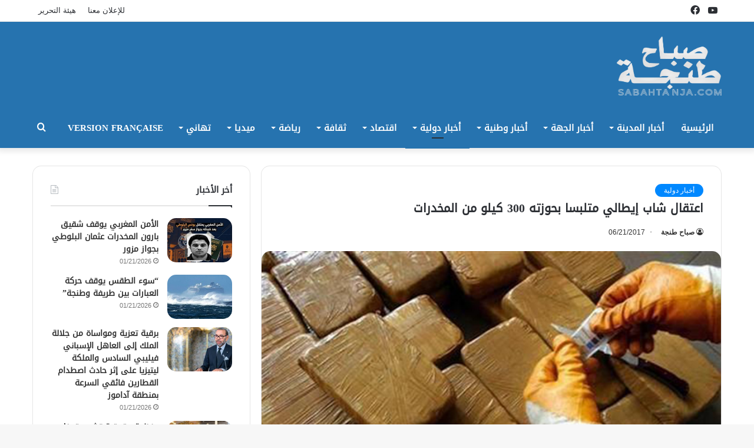

--- FILE ---
content_type: text/html; charset=UTF-8
request_url: https://sabahtanja.com/2017/06/21/%D8%A7%D8%B9%D8%AA%D9%82%D8%A7%D9%84-%D8%B4%D8%A7%D8%A8-%D8%A5%D9%8A%D8%B7%D8%A7%D9%84%D9%8A-%D9%85%D8%AA%D9%84%D8%A8%D8%B3%D8%A7-%D8%A8%D8%AD%D9%88%D8%B2%D8%AA%D9%87-300-%D9%83%D9%8A%D9%84%D9%88/
body_size: 87893
content:
<!DOCTYPE html>
<html dir="rtl" lang="ar" class="" data-skin="light" prefix="og: http://ogp.me/ns#">
<head>
	<meta charset="UTF-8" />
	<link rel="profile" href="http://gmpg.org/xfn/11" />
	<title>اعتقال شاب إيطالي متلبسا بحوزته 300 كيلو من المخدرات &#8211; صباح طنجة | جريدة إلكترونية مغربية</title>
<meta name='robots' content='max-image-preview:large' />
	<style>img:is([sizes="auto" i], [sizes^="auto," i]) { contain-intrinsic-size: 3000px 1500px }</style>
	<link rel='dns-prefetch' href='//www.fontstatic.com' />
<link rel="alternate" type="application/rss+xml" title="صباح طنجة | جريدة إلكترونية مغربية &laquo; الخلاصة" href="https://sabahtanja.com/feed/" />
<link rel="alternate" type="application/rss+xml" title="صباح طنجة | جريدة إلكترونية مغربية &laquo; خلاصة التعليقات" href="https://sabahtanja.com/comments/feed/" />

<meta property="og:title" content="اعتقال شاب إيطالي متلبسا بحوزته 300 كيلو من المخدرات - صباح طنجة | جريدة إلكترونية مغربية" />
<meta property="og:type" content="article" />
<meta property="og:description" content="صباح طنجة ألقت عناصر الشرطة التابعة لمدينة ميلانو القبض على شاب إيطالي، يبلغ من العمر 24 عاما، بتهمة" />
<meta property="og:url" content="https://sabahtanja.com/2017/06/21/%d8%a7%d8%b9%d8%aa%d9%82%d8%a7%d9%84-%d8%b4%d8%a7%d8%a8-%d8%a5%d9%8a%d8%b7%d8%a7%d9%84%d9%8a-%d9%85%d8%aa%d9%84%d8%a8%d8%b3%d8%a7-%d8%a8%d8%ad%d9%88%d8%b2%d8%aa%d9%87-300-%d9%83%d9%8a%d9%84%d9%88/" />
<meta property="og:site_name" content="صباح طنجة | جريدة إلكترونية مغربية" />
<meta property="og:image" content="https://sabahtanja.com/wp-content/uploads/2017/06/hachich.jpg" />
<script type="text/javascript">
/* <![CDATA[ */
window._wpemojiSettings = {"baseUrl":"https:\/\/s.w.org\/images\/core\/emoji\/16.0.1\/72x72\/","ext":".png","svgUrl":"https:\/\/s.w.org\/images\/core\/emoji\/16.0.1\/svg\/","svgExt":".svg","source":{"concatemoji":"https:\/\/sabahtanja.com\/wp-includes\/js\/wp-emoji-release.min.js?ver=6.8.3"}};
/*! This file is auto-generated */
!function(s,n){var o,i,e;function c(e){try{var t={supportTests:e,timestamp:(new Date).valueOf()};sessionStorage.setItem(o,JSON.stringify(t))}catch(e){}}function p(e,t,n){e.clearRect(0,0,e.canvas.width,e.canvas.height),e.fillText(t,0,0);var t=new Uint32Array(e.getImageData(0,0,e.canvas.width,e.canvas.height).data),a=(e.clearRect(0,0,e.canvas.width,e.canvas.height),e.fillText(n,0,0),new Uint32Array(e.getImageData(0,0,e.canvas.width,e.canvas.height).data));return t.every(function(e,t){return e===a[t]})}function u(e,t){e.clearRect(0,0,e.canvas.width,e.canvas.height),e.fillText(t,0,0);for(var n=e.getImageData(16,16,1,1),a=0;a<n.data.length;a++)if(0!==n.data[a])return!1;return!0}function f(e,t,n,a){switch(t){case"flag":return n(e,"\ud83c\udff3\ufe0f\u200d\u26a7\ufe0f","\ud83c\udff3\ufe0f\u200b\u26a7\ufe0f")?!1:!n(e,"\ud83c\udde8\ud83c\uddf6","\ud83c\udde8\u200b\ud83c\uddf6")&&!n(e,"\ud83c\udff4\udb40\udc67\udb40\udc62\udb40\udc65\udb40\udc6e\udb40\udc67\udb40\udc7f","\ud83c\udff4\u200b\udb40\udc67\u200b\udb40\udc62\u200b\udb40\udc65\u200b\udb40\udc6e\u200b\udb40\udc67\u200b\udb40\udc7f");case"emoji":return!a(e,"\ud83e\udedf")}return!1}function g(e,t,n,a){var r="undefined"!=typeof WorkerGlobalScope&&self instanceof WorkerGlobalScope?new OffscreenCanvas(300,150):s.createElement("canvas"),o=r.getContext("2d",{willReadFrequently:!0}),i=(o.textBaseline="top",o.font="600 32px Arial",{});return e.forEach(function(e){i[e]=t(o,e,n,a)}),i}function t(e){var t=s.createElement("script");t.src=e,t.defer=!0,s.head.appendChild(t)}"undefined"!=typeof Promise&&(o="wpEmojiSettingsSupports",i=["flag","emoji"],n.supports={everything:!0,everythingExceptFlag:!0},e=new Promise(function(e){s.addEventListener("DOMContentLoaded",e,{once:!0})}),new Promise(function(t){var n=function(){try{var e=JSON.parse(sessionStorage.getItem(o));if("object"==typeof e&&"number"==typeof e.timestamp&&(new Date).valueOf()<e.timestamp+604800&&"object"==typeof e.supportTests)return e.supportTests}catch(e){}return null}();if(!n){if("undefined"!=typeof Worker&&"undefined"!=typeof OffscreenCanvas&&"undefined"!=typeof URL&&URL.createObjectURL&&"undefined"!=typeof Blob)try{var e="postMessage("+g.toString()+"("+[JSON.stringify(i),f.toString(),p.toString(),u.toString()].join(",")+"));",a=new Blob([e],{type:"text/javascript"}),r=new Worker(URL.createObjectURL(a),{name:"wpTestEmojiSupports"});return void(r.onmessage=function(e){c(n=e.data),r.terminate(),t(n)})}catch(e){}c(n=g(i,f,p,u))}t(n)}).then(function(e){for(var t in e)n.supports[t]=e[t],n.supports.everything=n.supports.everything&&n.supports[t],"flag"!==t&&(n.supports.everythingExceptFlag=n.supports.everythingExceptFlag&&n.supports[t]);n.supports.everythingExceptFlag=n.supports.everythingExceptFlag&&!n.supports.flag,n.DOMReady=!1,n.readyCallback=function(){n.DOMReady=!0}}).then(function(){return e}).then(function(){var e;n.supports.everything||(n.readyCallback(),(e=n.source||{}).concatemoji?t(e.concatemoji):e.wpemoji&&e.twemoji&&(t(e.twemoji),t(e.wpemoji)))}))}((window,document),window._wpemojiSettings);
/* ]]> */
</script>
<link rel='stylesheet' id='droidkufi-regular-css' href='https://www.fontstatic.com/f=droidkufi-regular?ver=6.8.3' type='text/css' media='all' />
<style id='wp-emoji-styles-inline-css' type='text/css'>

	img.wp-smiley, img.emoji {
		display: inline !important;
		border: none !important;
		box-shadow: none !important;
		height: 1em !important;
		width: 1em !important;
		margin: 0 0.07em !important;
		vertical-align: -0.1em !important;
		background: none !important;
		padding: 0 !important;
	}
</style>
<link rel='stylesheet' id='wp-block-library-rtl-css' href='https://sabahtanja.com/wp-includes/css/dist/block-library/style-rtl.min.css?ver=6.8.3' type='text/css' media='all' />
<style id='wp-block-library-theme-inline-css' type='text/css'>
.wp-block-audio :where(figcaption){color:#555;font-size:13px;text-align:center}.is-dark-theme .wp-block-audio :where(figcaption){color:#ffffffa6}.wp-block-audio{margin:0 0 1em}.wp-block-code{border:1px solid #ccc;border-radius:4px;font-family:Menlo,Consolas,monaco,monospace;padding:.8em 1em}.wp-block-embed :where(figcaption){color:#555;font-size:13px;text-align:center}.is-dark-theme .wp-block-embed :where(figcaption){color:#ffffffa6}.wp-block-embed{margin:0 0 1em}.blocks-gallery-caption{color:#555;font-size:13px;text-align:center}.is-dark-theme .blocks-gallery-caption{color:#ffffffa6}:root :where(.wp-block-image figcaption){color:#555;font-size:13px;text-align:center}.is-dark-theme :root :where(.wp-block-image figcaption){color:#ffffffa6}.wp-block-image{margin:0 0 1em}.wp-block-pullquote{border-bottom:4px solid;border-top:4px solid;color:currentColor;margin-bottom:1.75em}.wp-block-pullquote cite,.wp-block-pullquote footer,.wp-block-pullquote__citation{color:currentColor;font-size:.8125em;font-style:normal;text-transform:uppercase}.wp-block-quote{border-left:.25em solid;margin:0 0 1.75em;padding-left:1em}.wp-block-quote cite,.wp-block-quote footer{color:currentColor;font-size:.8125em;font-style:normal;position:relative}.wp-block-quote:where(.has-text-align-right){border-left:none;border-right:.25em solid;padding-left:0;padding-right:1em}.wp-block-quote:where(.has-text-align-center){border:none;padding-left:0}.wp-block-quote.is-large,.wp-block-quote.is-style-large,.wp-block-quote:where(.is-style-plain){border:none}.wp-block-search .wp-block-search__label{font-weight:700}.wp-block-search__button{border:1px solid #ccc;padding:.375em .625em}:where(.wp-block-group.has-background){padding:1.25em 2.375em}.wp-block-separator.has-css-opacity{opacity:.4}.wp-block-separator{border:none;border-bottom:2px solid;margin-left:auto;margin-right:auto}.wp-block-separator.has-alpha-channel-opacity{opacity:1}.wp-block-separator:not(.is-style-wide):not(.is-style-dots){width:100px}.wp-block-separator.has-background:not(.is-style-dots){border-bottom:none;height:1px}.wp-block-separator.has-background:not(.is-style-wide):not(.is-style-dots){height:2px}.wp-block-table{margin:0 0 1em}.wp-block-table td,.wp-block-table th{word-break:normal}.wp-block-table :where(figcaption){color:#555;font-size:13px;text-align:center}.is-dark-theme .wp-block-table :where(figcaption){color:#ffffffa6}.wp-block-video :where(figcaption){color:#555;font-size:13px;text-align:center}.is-dark-theme .wp-block-video :where(figcaption){color:#ffffffa6}.wp-block-video{margin:0 0 1em}:root :where(.wp-block-template-part.has-background){margin-bottom:0;margin-top:0;padding:1.25em 2.375em}
</style>
<style id='classic-theme-styles-inline-css' type='text/css'>
/*! This file is auto-generated */
.wp-block-button__link{color:#fff;background-color:#32373c;border-radius:9999px;box-shadow:none;text-decoration:none;padding:calc(.667em + 2px) calc(1.333em + 2px);font-size:1.125em}.wp-block-file__button{background:#32373c;color:#fff;text-decoration:none}
</style>
<style id='global-styles-inline-css' type='text/css'>
:root{--wp--preset--aspect-ratio--square: 1;--wp--preset--aspect-ratio--4-3: 4/3;--wp--preset--aspect-ratio--3-4: 3/4;--wp--preset--aspect-ratio--3-2: 3/2;--wp--preset--aspect-ratio--2-3: 2/3;--wp--preset--aspect-ratio--16-9: 16/9;--wp--preset--aspect-ratio--9-16: 9/16;--wp--preset--color--black: #000000;--wp--preset--color--cyan-bluish-gray: #abb8c3;--wp--preset--color--white: #ffffff;--wp--preset--color--pale-pink: #f78da7;--wp--preset--color--vivid-red: #cf2e2e;--wp--preset--color--luminous-vivid-orange: #ff6900;--wp--preset--color--luminous-vivid-amber: #fcb900;--wp--preset--color--light-green-cyan: #7bdcb5;--wp--preset--color--vivid-green-cyan: #00d084;--wp--preset--color--pale-cyan-blue: #8ed1fc;--wp--preset--color--vivid-cyan-blue: #0693e3;--wp--preset--color--vivid-purple: #9b51e0;--wp--preset--gradient--vivid-cyan-blue-to-vivid-purple: linear-gradient(135deg,rgba(6,147,227,1) 0%,rgb(155,81,224) 100%);--wp--preset--gradient--light-green-cyan-to-vivid-green-cyan: linear-gradient(135deg,rgb(122,220,180) 0%,rgb(0,208,130) 100%);--wp--preset--gradient--luminous-vivid-amber-to-luminous-vivid-orange: linear-gradient(135deg,rgba(252,185,0,1) 0%,rgba(255,105,0,1) 100%);--wp--preset--gradient--luminous-vivid-orange-to-vivid-red: linear-gradient(135deg,rgba(255,105,0,1) 0%,rgb(207,46,46) 100%);--wp--preset--gradient--very-light-gray-to-cyan-bluish-gray: linear-gradient(135deg,rgb(238,238,238) 0%,rgb(169,184,195) 100%);--wp--preset--gradient--cool-to-warm-spectrum: linear-gradient(135deg,rgb(74,234,220) 0%,rgb(151,120,209) 20%,rgb(207,42,186) 40%,rgb(238,44,130) 60%,rgb(251,105,98) 80%,rgb(254,248,76) 100%);--wp--preset--gradient--blush-light-purple: linear-gradient(135deg,rgb(255,206,236) 0%,rgb(152,150,240) 100%);--wp--preset--gradient--blush-bordeaux: linear-gradient(135deg,rgb(254,205,165) 0%,rgb(254,45,45) 50%,rgb(107,0,62) 100%);--wp--preset--gradient--luminous-dusk: linear-gradient(135deg,rgb(255,203,112) 0%,rgb(199,81,192) 50%,rgb(65,88,208) 100%);--wp--preset--gradient--pale-ocean: linear-gradient(135deg,rgb(255,245,203) 0%,rgb(182,227,212) 50%,rgb(51,167,181) 100%);--wp--preset--gradient--electric-grass: linear-gradient(135deg,rgb(202,248,128) 0%,rgb(113,206,126) 100%);--wp--preset--gradient--midnight: linear-gradient(135deg,rgb(2,3,129) 0%,rgb(40,116,252) 100%);--wp--preset--font-size--small: 13px;--wp--preset--font-size--medium: 20px;--wp--preset--font-size--large: 36px;--wp--preset--font-size--x-large: 42px;--wp--preset--spacing--20: 0.44rem;--wp--preset--spacing--30: 0.67rem;--wp--preset--spacing--40: 1rem;--wp--preset--spacing--50: 1.5rem;--wp--preset--spacing--60: 2.25rem;--wp--preset--spacing--70: 3.38rem;--wp--preset--spacing--80: 5.06rem;--wp--preset--shadow--natural: 6px 6px 9px rgba(0, 0, 0, 0.2);--wp--preset--shadow--deep: 12px 12px 50px rgba(0, 0, 0, 0.4);--wp--preset--shadow--sharp: 6px 6px 0px rgba(0, 0, 0, 0.2);--wp--preset--shadow--outlined: 6px 6px 0px -3px rgba(255, 255, 255, 1), 6px 6px rgba(0, 0, 0, 1);--wp--preset--shadow--crisp: 6px 6px 0px rgba(0, 0, 0, 1);}:where(.is-layout-flex){gap: 0.5em;}:where(.is-layout-grid){gap: 0.5em;}body .is-layout-flex{display: flex;}.is-layout-flex{flex-wrap: wrap;align-items: center;}.is-layout-flex > :is(*, div){margin: 0;}body .is-layout-grid{display: grid;}.is-layout-grid > :is(*, div){margin: 0;}:where(.wp-block-columns.is-layout-flex){gap: 2em;}:where(.wp-block-columns.is-layout-grid){gap: 2em;}:where(.wp-block-post-template.is-layout-flex){gap: 1.25em;}:where(.wp-block-post-template.is-layout-grid){gap: 1.25em;}.has-black-color{color: var(--wp--preset--color--black) !important;}.has-cyan-bluish-gray-color{color: var(--wp--preset--color--cyan-bluish-gray) !important;}.has-white-color{color: var(--wp--preset--color--white) !important;}.has-pale-pink-color{color: var(--wp--preset--color--pale-pink) !important;}.has-vivid-red-color{color: var(--wp--preset--color--vivid-red) !important;}.has-luminous-vivid-orange-color{color: var(--wp--preset--color--luminous-vivid-orange) !important;}.has-luminous-vivid-amber-color{color: var(--wp--preset--color--luminous-vivid-amber) !important;}.has-light-green-cyan-color{color: var(--wp--preset--color--light-green-cyan) !important;}.has-vivid-green-cyan-color{color: var(--wp--preset--color--vivid-green-cyan) !important;}.has-pale-cyan-blue-color{color: var(--wp--preset--color--pale-cyan-blue) !important;}.has-vivid-cyan-blue-color{color: var(--wp--preset--color--vivid-cyan-blue) !important;}.has-vivid-purple-color{color: var(--wp--preset--color--vivid-purple) !important;}.has-black-background-color{background-color: var(--wp--preset--color--black) !important;}.has-cyan-bluish-gray-background-color{background-color: var(--wp--preset--color--cyan-bluish-gray) !important;}.has-white-background-color{background-color: var(--wp--preset--color--white) !important;}.has-pale-pink-background-color{background-color: var(--wp--preset--color--pale-pink) !important;}.has-vivid-red-background-color{background-color: var(--wp--preset--color--vivid-red) !important;}.has-luminous-vivid-orange-background-color{background-color: var(--wp--preset--color--luminous-vivid-orange) !important;}.has-luminous-vivid-amber-background-color{background-color: var(--wp--preset--color--luminous-vivid-amber) !important;}.has-light-green-cyan-background-color{background-color: var(--wp--preset--color--light-green-cyan) !important;}.has-vivid-green-cyan-background-color{background-color: var(--wp--preset--color--vivid-green-cyan) !important;}.has-pale-cyan-blue-background-color{background-color: var(--wp--preset--color--pale-cyan-blue) !important;}.has-vivid-cyan-blue-background-color{background-color: var(--wp--preset--color--vivid-cyan-blue) !important;}.has-vivid-purple-background-color{background-color: var(--wp--preset--color--vivid-purple) !important;}.has-black-border-color{border-color: var(--wp--preset--color--black) !important;}.has-cyan-bluish-gray-border-color{border-color: var(--wp--preset--color--cyan-bluish-gray) !important;}.has-white-border-color{border-color: var(--wp--preset--color--white) !important;}.has-pale-pink-border-color{border-color: var(--wp--preset--color--pale-pink) !important;}.has-vivid-red-border-color{border-color: var(--wp--preset--color--vivid-red) !important;}.has-luminous-vivid-orange-border-color{border-color: var(--wp--preset--color--luminous-vivid-orange) !important;}.has-luminous-vivid-amber-border-color{border-color: var(--wp--preset--color--luminous-vivid-amber) !important;}.has-light-green-cyan-border-color{border-color: var(--wp--preset--color--light-green-cyan) !important;}.has-vivid-green-cyan-border-color{border-color: var(--wp--preset--color--vivid-green-cyan) !important;}.has-pale-cyan-blue-border-color{border-color: var(--wp--preset--color--pale-cyan-blue) !important;}.has-vivid-cyan-blue-border-color{border-color: var(--wp--preset--color--vivid-cyan-blue) !important;}.has-vivid-purple-border-color{border-color: var(--wp--preset--color--vivid-purple) !important;}.has-vivid-cyan-blue-to-vivid-purple-gradient-background{background: var(--wp--preset--gradient--vivid-cyan-blue-to-vivid-purple) !important;}.has-light-green-cyan-to-vivid-green-cyan-gradient-background{background: var(--wp--preset--gradient--light-green-cyan-to-vivid-green-cyan) !important;}.has-luminous-vivid-amber-to-luminous-vivid-orange-gradient-background{background: var(--wp--preset--gradient--luminous-vivid-amber-to-luminous-vivid-orange) !important;}.has-luminous-vivid-orange-to-vivid-red-gradient-background{background: var(--wp--preset--gradient--luminous-vivid-orange-to-vivid-red) !important;}.has-very-light-gray-to-cyan-bluish-gray-gradient-background{background: var(--wp--preset--gradient--very-light-gray-to-cyan-bluish-gray) !important;}.has-cool-to-warm-spectrum-gradient-background{background: var(--wp--preset--gradient--cool-to-warm-spectrum) !important;}.has-blush-light-purple-gradient-background{background: var(--wp--preset--gradient--blush-light-purple) !important;}.has-blush-bordeaux-gradient-background{background: var(--wp--preset--gradient--blush-bordeaux) !important;}.has-luminous-dusk-gradient-background{background: var(--wp--preset--gradient--luminous-dusk) !important;}.has-pale-ocean-gradient-background{background: var(--wp--preset--gradient--pale-ocean) !important;}.has-electric-grass-gradient-background{background: var(--wp--preset--gradient--electric-grass) !important;}.has-midnight-gradient-background{background: var(--wp--preset--gradient--midnight) !important;}.has-small-font-size{font-size: var(--wp--preset--font-size--small) !important;}.has-medium-font-size{font-size: var(--wp--preset--font-size--medium) !important;}.has-large-font-size{font-size: var(--wp--preset--font-size--large) !important;}.has-x-large-font-size{font-size: var(--wp--preset--font-size--x-large) !important;}
:where(.wp-block-post-template.is-layout-flex){gap: 1.25em;}:where(.wp-block-post-template.is-layout-grid){gap: 1.25em;}
:where(.wp-block-columns.is-layout-flex){gap: 2em;}:where(.wp-block-columns.is-layout-grid){gap: 2em;}
:root :where(.wp-block-pullquote){font-size: 1.5em;line-height: 1.6;}
</style>
<link rel='stylesheet' id='tie-css-base-css' href='https://sabahtanja.com/wp-content/themes/jannah/assets/css/base.min.css?ver=5.4.8' type='text/css' media='all' />
<link rel='stylesheet' id='tie-css-styles-css' href='https://sabahtanja.com/wp-content/themes/jannah/assets/css/style.min.css?ver=5.4.8' type='text/css' media='all' />
<link rel='stylesheet' id='tie-css-widgets-css' href='https://sabahtanja.com/wp-content/themes/jannah/assets/css/widgets.min.css?ver=5.4.8' type='text/css' media='all' />
<link rel='stylesheet' id='tie-css-helpers-css' href='https://sabahtanja.com/wp-content/themes/jannah/assets/css/helpers.min.css?ver=5.4.8' type='text/css' media='all' />
<link rel='stylesheet' id='tie-fontawesome5-css' href='https://sabahtanja.com/wp-content/themes/jannah/assets/css/fontawesome.css?ver=5.4.8' type='text/css' media='all' />
<link rel='stylesheet' id='tie-css-single-css' href='https://sabahtanja.com/wp-content/themes/jannah/assets/css/single.min.css?ver=5.4.8' type='text/css' media='all' />
<link rel='stylesheet' id='tie-css-print-css' href='https://sabahtanja.com/wp-content/themes/jannah/assets/css/print.css?ver=5.4.8' type='text/css' media='print' />
<link rel='stylesheet' id='tie-theme-rtl-css-css' href='https://sabahtanja.com/wp-content/themes/jannah/rtl.css?ver=6.8.3' type='text/css' media='all' />
<link rel='stylesheet' id='tie-theme-child-css-css' href='https://sabahtanja.com/wp-content/themes/jannah-child/style.css?ver=6.8.3' type='text/css' media='all' />
<style id='tie-theme-child-css-inline-css' type='text/css'>
.logo-text,h1,h2,h3,h4,h5,h6,.the-subtitle{font-family: DroidKufi-Regular;}#main-nav .main-menu > ul > li > a{font-family: DroidKufi-Regular;}blockquote p{font-family: DroidKufi-Regular;}#main-nav .main-menu > ul > li > a{font-size: 15px;text-transform: uppercase;}.entry-header h1.entry-title{font-size: 20px;}h1.page-title{font-size: 18px;}#tie-wrapper .mag-box-title h3{font-size: 25px;}@media (min-width: 768px){.section-title.section-title-default,.section-title-centered{font-size: 25px;}}@media (min-width: 768px){.section-title-big{font-size: 25px;}}#tie-wrapper .media-page-layout .thumb-title,#tie-wrapper .mag-box.full-width-img-news-box .posts-items>li .post-title,#tie-wrapper .miscellaneous-box .posts-items>li:first-child .post-title,#tie-wrapper .big-thumb-left-box .posts-items li:first-child .post-title{font-size: 25px;}#tie-wrapper .mag-box.wide-post-box .posts-items>li:nth-child(n) .post-title,#tie-wrapper .mag-box.big-post-left-box li:first-child .post-title,#tie-wrapper .mag-box.big-post-top-box li:first-child .post-title,#tie-wrapper .mag-box.half-box li:first-child .post-title,#tie-wrapper .mag-box.big-posts-box .posts-items>li:nth-child(n) .post-title,#tie-wrapper .mag-box.mini-posts-box .posts-items>li:nth-child(n) .post-title,#tie-wrapper .mag-box.latest-poroducts-box .products .product h2{font-size: 22px;}#tie-wrapper .mag-box.big-post-left-box li:not(:first-child) .post-title,#tie-wrapper .mag-box.big-post-top-box li:not(:first-child) .post-title,#tie-wrapper .mag-box.half-box li:not(:first-child) .post-title,#tie-wrapper .mag-box.big-thumb-left-box li:not(:first-child) .post-title,#tie-wrapper .mag-box.scrolling-box .slide .post-title,#tie-wrapper .mag-box.miscellaneous-box li:not(:first-child) .post-title{font-size: 18px;font-weight: 500;}@media (min-width: 992px){.full-width .fullwidth-slider-wrapper .thumb-overlay .thumb-content .thumb-title,.full-width .wide-next-prev-slider-wrapper .thumb-overlay .thumb-content .thumb-title,.full-width .wide-slider-with-navfor-wrapper .thumb-overlay .thumb-content .thumb-title,.full-width .boxed-slider-wrapper .thumb-overlay .thumb-title{font-size: 25px;}}@media (min-width: 992px){.has-sidebar .fullwidth-slider-wrapper .thumb-overlay .thumb-content .thumb-title,.has-sidebar .wide-next-prev-slider-wrapper .thumb-overlay .thumb-content .thumb-title,.has-sidebar .wide-slider-with-navfor-wrapper .thumb-overlay .thumb-content .thumb-title,.has-sidebar .boxed-slider-wrapper .thumb-overlay .thumb-title{font-size: 22px;}}@media (min-width: 768px){#tie-wrapper .main-slider.grid-3-slides .slide .grid-item:nth-child(1) .thumb-title,#tie-wrapper .main-slider.grid-5-first-big .slide .grid-item:nth-child(1) .thumb-title,#tie-wrapper .main-slider.grid-5-big-centerd .slide .grid-item:nth-child(1) .thumb-title,#tie-wrapper .main-slider.grid-4-big-first-half-second .slide .grid-item:nth-child(1) .thumb-title,#tie-wrapper .main-slider.grid-2-big .thumb-overlay .thumb-title,#tie-wrapper .wide-slider-three-slids-wrapper .thumb-title{font-size: 22px;}}@media (min-width: 768px){#tie-wrapper .boxed-slider-three-slides-wrapper .slide .thumb-title,#tie-wrapper .grid-3-slides .slide .grid-item:nth-child(n+2) .thumb-title,#tie-wrapper .grid-5-first-big .slide .grid-item:nth-child(n+2) .thumb-title,#tie-wrapper .grid-5-big-centerd .slide .grid-item:nth-child(n+2) .thumb-title,#tie-wrapper .grid-4-big-first-half-second .slide .grid-item:nth-child(n+2) .thumb-title,#tie-wrapper .grid-5-in-rows .grid-item:nth-child(n) .thumb-overlay .thumb-title,#tie-wrapper .main-slider.grid-4-slides .thumb-overlay .thumb-title,#tie-wrapper .grid-6-slides .thumb-overlay .thumb-title,#tie-wrapper .boxed-four-taller-slider .slide .thumb-title{font-size: 18px;}}.main-nav-boxed .main-nav.fixed-nav,#main-nav{background: #2673af;background: -webkit-linear-gradient(90deg,#2673af,#2673af );background: -moz-linear-gradient(90deg,#2673af,#2673af );background: -o-linear-gradient(90deg,#2673af,#2673af );background: linear-gradient(90deg,#2673af,#2673af );}#main-nav .icon-basecloud-bg:after{color: inherit !important;}#main-nav,#main-nav .menu-sub-content,#main-nav .comp-sub-menu,#main-nav .guest-btn:not(:hover),#main-nav ul.cats-vertical li a.is-active,#main-nav ul.cats-vertical li a:hover.search-in-main-nav.autocomplete-suggestions{background-color: rgb(38,115,175);}#main-nav{border-width: 0;}#theme-header #main-nav:not(.fixed-nav){bottom: 0;}#main-nav .icon-basecloud-bg:after{color: rgb(38,115,175);}#main-nav *,.search-in-main-nav.autocomplete-suggestions{border-color: rgba(255,255,255,0.07);}.main-nav-boxed #main-nav .main-menu-wrapper{border-width: 0;}#main-nav .menu li.menu-item-has-children > a:before,#main-nav .main-menu .mega-menu > a:before{border-top-color: #ffffff;}#main-nav .menu li .menu-item-has-children > a:before,#main-nav .mega-menu .menu-item-has-children > a:before{border-top-color: transparent;border-left-color: #ffffff;}.rtl #main-nav .menu li .menu-item-has-children > a:before,.rtl #main-nav .mega-menu .menu-item-has-children > a:before{border-left-color: transparent;border-right-color: #ffffff;}#main-nav a:not(:hover),#main-nav a.social-link:not(:hover) span,#main-nav .dropdown-social-icons li a span,.search-in-main-nav.autocomplete-suggestions a{color: #ffffff;}#theme-header:not(.main-nav-boxed) #main-nav,.main-nav-boxed .main-menu-wrapper{border-bottom-color:#2673af !important;border-bottom-width:4px !important;border-right: 0 none;border-left : 0 none;}.main-nav-boxed #main-nav.fixed-nav{box-shadow: none;}#main-nav .comp-sub-menu .button:hover,#main-nav .menu > li.tie-current-menu,#main-nav .menu > li > .menu-sub-content,#main-nav .cats-horizontal a.is-active,#main-nav .cats-horizontal a:hover{border-color: #2673af;}#main-nav .menu > li.tie-current-menu > a,#main-nav .menu > li:hover > a,#main-nav .mega-links-head:after,#main-nav .comp-sub-menu .button:hover,#main-nav .comp-sub-menu .checkout-button,#main-nav .cats-horizontal a.is-active,#main-nav .cats-horizontal a:hover,.search-in-main-nav.autocomplete-suggestions .button,#main-nav .spinner > div{background-color: #2673af;}#main-nav .menu ul li:hover > a,#main-nav .menu ul li.current-menu-item:not(.mega-link-column) > a,#main-nav .components a:hover,#main-nav .components > li:hover > a,#main-nav #search-submit:hover,#main-nav .cats-vertical a.is-active,#main-nav .cats-vertical a:hover,#main-nav .mega-menu .post-meta a:hover,#main-nav .mega-menu .post-box-title a:hover,.search-in-main-nav.autocomplete-suggestions a:hover,#main-nav .spinner-circle:after{color: #2673af;}#main-nav .menu > li.tie-current-menu > a,#main-nav .menu > li:hover > a,#main-nav .components .button:hover,#main-nav .comp-sub-menu .checkout-button,.theme-header #main-nav .mega-menu .cats-horizontal a.is-active,.theme-header #main-nav .mega-menu .cats-horizontal a:hover,.search-in-main-nav.autocomplete-suggestions a.button{color: #FFFFFF;}#main-nav .menu > li.tie-current-menu > a:before,#main-nav .menu > li:hover > a:before{border-top-color: #FFFFFF;}.main-nav-light #main-nav .menu-item-has-children li:hover > a:before,.main-nav-light #main-nav .mega-menu li:hover > a:before{border-left-color: #2673af;}.rtl .main-nav-light #main-nav .menu-item-has-children li:hover > a:before,.rtl .main-nav-light #main-nav .mega-menu li:hover > a:before{border-right-color: #2673af;border-left-color: transparent;}.search-in-main-nav.autocomplete-suggestions .button:hover,#main-nav .comp-sub-menu .checkout-button:hover{background-color: #085591;}#main-nav,#main-nav input,#main-nav #search-submit,#main-nav .fa-spinner,#main-nav .comp-sub-menu,#main-nav .tie-weather-widget{color: #f1c40f;}#main-nav input::-moz-placeholder{color: #f1c40f;}#main-nav input:-moz-placeholder{color: #f1c40f;}#main-nav input:-ms-input-placeholder{color: #f1c40f;}#main-nav input::-webkit-input-placeholder{color: #f1c40f;}#main-nav .mega-menu .post-meta,#main-nav .mega-menu .post-meta a,.search-in-main-nav.autocomplete-suggestions .post-meta{color: rgba(241,196,15,0.6);}#main-nav .weather-icon .icon-cloud,#main-nav .weather-icon .icon-basecloud-bg,#main-nav .weather-icon .icon-cloud-behind{color: #f1c40f !important;}#tie-wrapper #theme-header{background-color: #2673af;}#logo.text-logo a,#logo.text-logo a:hover{color: #FFFFFF;}@media (max-width: 991px){#tie-wrapper #theme-header .logo-container.fixed-nav{background-color: rgba(38,115,175,0.95);}}@media (max-width: 991px){#tie-wrapper #theme-header .logo-container{background-color: #2673af;}}@media (max-width: 991px) {#tie-wrapper #theme-header,#tie-wrapper #theme-header #main-nav .main-menu-wrapper,#tie-wrapper #theme-header .logo-container{background: transparent;}#tie-wrapper #theme-header .logo-container,#tie-wrapper #theme-header #main-nav {background: #2673af;background: -webkit-linear-gradient(90deg,#2673af,#2673af );background: -moz-linear-gradient(90deg,#2673af,#2673af );background: -o-linear-gradient(90deg,#2673af,#2673af );background: linear-gradient(90deg,#2673af,#2673af );}#mobile-header-components-area_1 .components .comp-sub-menu{background-color: #2673af;}#mobile-header-components-area_2 .components .comp-sub-menu{background-color: #2673af;}}.tie-cat-49,.tie-cat-item-49 > span{background-color:#e67e22 !important;color:#FFFFFF !important;}.tie-cat-49:after{border-top-color:#e67e22 !important;}.tie-cat-49:hover{background-color:#c86004 !important;}.tie-cat-49:hover:after{border-top-color:#c86004 !important;}.tie-cat-58,.tie-cat-item-58 > span{background-color:#2ecc71 !important;color:#FFFFFF !important;}.tie-cat-58:after{border-top-color:#2ecc71 !important;}.tie-cat-58:hover{background-color:#10ae53 !important;}.tie-cat-58:hover:after{border-top-color:#10ae53 !important;}.tie-cat-60,.tie-cat-item-60 > span{background-color:#9b59b6 !important;color:#FFFFFF !important;}.tie-cat-60:after{border-top-color:#9b59b6 !important;}.tie-cat-60:hover{background-color:#7d3b98 !important;}.tie-cat-60:hover:after{border-top-color:#7d3b98 !important;}.tie-cat-63,.tie-cat-item-63 > span{background-color:#34495e !important;color:#FFFFFF !important;}.tie-cat-63:after{border-top-color:#34495e !important;}.tie-cat-63:hover{background-color:#162b40 !important;}.tie-cat-63:hover:after{border-top-color:#162b40 !important;}.tie-cat-65,.tie-cat-item-65 > span{background-color:#795548 !important;color:#FFFFFF !important;}.tie-cat-65:after{border-top-color:#795548 !important;}.tie-cat-65:hover{background-color:#5b372a !important;}.tie-cat-65:hover:after{border-top-color:#5b372a !important;}.tie-cat-66,.tie-cat-item-66 > span{background-color:#4CAF50 !important;color:#FFFFFF !important;}.tie-cat-66:after{border-top-color:#4CAF50 !important;}.tie-cat-66:hover{background-color:#2e9132 !important;}.tie-cat-66:hover:after{border-top-color:#2e9132 !important;}@media (max-width: 991px){.side-aside.dark-skin{background: #2f88d6;background: -webkit-linear-gradient(135deg,#5933a2,#2f88d6 );background: -moz-linear-gradient(135deg,#5933a2,#2f88d6 );background: -o-linear-gradient(135deg,#5933a2,#2f88d6 );background: linear-gradient(135deg,#2f88d6,#5933a2 );}}body a.go-to-top-button,body .more-link,body .button,body [type='submit'],body .generic-button a,body .generic-button button,body textarea,body input:not([type='checkbox']):not([type='radio']),body .mag-box .breaking,body .social-icons-widget .social-icons-item .social-link,body .widget_product_tag_cloud a,body .widget_tag_cloud a,body .post-tags a,body .widget_layered_nav_filters a,body .post-bottom-meta-title,body .post-bottom-meta a,body .post-cat,body .more-link,body .show-more-button,body #instagram-link.is-expanded .follow-button,body .cat-counter a + span,body .mag-box-options .slider-arrow-nav a,body .main-menu .cats-horizontal li a,body #instagram-link.is-compact,body .pages-numbers a,body .pages-nav-item,body .bp-pagination-links .page-numbers,body .fullwidth-area .widget_tag_cloud .tagcloud a,body .header-layout-1 #main-nav .components #search-input,body ul.breaking-news-nav li.jnt-prev,body ul.breaking-news-nav li.jnt-next{border-radius: 35px;}body .mag-box ul.breaking-news-nav li{border: 0 !important;}body #instagram-link.is-compact{padding-right: 40px;padding-left: 40px;}body .post-bottom-meta-title,body .post-bottom-meta a,body .post-cat,body .more-link{padding-right: 15px;padding-left: 15px;}body #masonry-grid .container-wrapper .post-thumb img{border-radius: 0px;}body .video-thumbnail,body .review-item,body .review-summary,body .user-rate-wrap,body textarea,body input,body select{border-radius: 5px;}body .post-content-slideshow,body #tie-read-next,body .prev-next-post-nav .post-thumb,body .post-thumb img,body .container-wrapper,body .tie-popup-container .container-wrapper,body .widget,body .grid-slider-wrapper .grid-item,body .slider-vertical-navigation .slide,body .boxed-slider:not(.grid-slider-wrapper) .slide,body .buddypress-wrap .activity-list .load-more a,body .buddypress-wrap .activity-list .load-newest a,body .woocommerce .products .product .product-img img,body .woocommerce .products .product .product-img,body .woocommerce .woocommerce-tabs,body .woocommerce div.product .related.products,body .woocommerce div.product .up-sells.products,body .woocommerce .cart_totals,.woocommerce .cross-sells,body .big-thumb-left-box-inner,body .miscellaneous-box .posts-items li:first-child,body .single-big-img,body .masonry-with-spaces .container-wrapper .slide,body .news-gallery-items li .post-thumb,body .scroll-2-box .slide,.magazine1.archive:not(.bbpress) .entry-header-outer,.magazine1.search .entry-header-outer,.magazine1.archive:not(.bbpress) .mag-box .container-wrapper,.magazine1.search .mag-box .container-wrapper,body.magazine1 .entry-header-outer + .mag-box,body .digital-rating-static,body .entry q,body .entry blockquote,body #instagram-link.is-expanded,body.single-post .featured-area,body.post-layout-8 #content,body .footer-boxed-widget-area,body .tie-video-main-slider,body .post-thumb-overlay,body .widget_media_image img,body .stream-item-mag img,body .media-page-layout .post-element{border-radius: 15px;}@media (max-width: 767px) {.tie-video-main-slider iframe{border-top-right-radius: 15px;border-top-left-radius: 15px;}}.magazine1.archive:not(.bbpress) .mag-box .container-wrapper,.magazine1.search .mag-box .container-wrapper{margin-top: 15px;border-top-width: 1px;}body .section-wrapper:not(.container-full) .wide-slider-wrapper .slider-main-container,body .section-wrapper:not(.container-full) .wide-slider-three-slids-wrapper{border-radius: 15px;overflow: hidden;}body .wide-slider-nav-wrapper,body .share-buttons-bottom,body .first-post-gradient li:first-child .post-thumb:after,body .scroll-2-box .post-thumb:after{border-bottom-left-radius: 15px;border-bottom-right-radius: 15px;}body .main-menu .menu-sub-content,body .comp-sub-menu{border-bottom-left-radius: 10px;border-bottom-right-radius: 10px;}body.single-post .featured-area{overflow: hidden;}body #check-also-box.check-also-left{border-top-right-radius: 15px;border-bottom-right-radius: 15px;}body #check-also-box.check-also-right{border-top-left-radius: 15px;border-bottom-left-radius: 15px;}body .mag-box .breaking-news-nav li:last-child{border-top-right-radius: 35px;border-bottom-right-radius: 35px;}body .mag-box .breaking-title:before{border-top-right-radius: 35px;border-bottom-right-radius: 35px;}body .tabs li:last-child a,body .full-overlay-title li:not(.no-post-thumb) .block-title-overlay{border-top-left-radius: 15px;}body .center-overlay-title li:not(.no-post-thumb) .block-title-overlay,body .tabs li:first-child a{border-top-right-radius: 15px;}
</style>
<script type="text/javascript" src="https://sabahtanja.com/wp-includes/js/jquery/jquery.min.js?ver=3.7.1" id="jquery-core-js"></script>
<script type="text/javascript" src="https://sabahtanja.com/wp-includes/js/jquery/jquery-migrate.min.js?ver=3.4.1" id="jquery-migrate-js"></script>
<link rel="https://api.w.org/" href="https://sabahtanja.com/wp-json/" /><link rel="alternate" title="JSON" type="application/json" href="https://sabahtanja.com/wp-json/wp/v2/posts/10049" /><link rel="EditURI" type="application/rsd+xml" title="RSD" href="https://sabahtanja.com/xmlrpc.php?rsd" />
<meta name="generator" content="WordPress 6.8.3" />
<link rel="canonical" href="https://sabahtanja.com/2017/06/21/%d8%a7%d8%b9%d8%aa%d9%82%d8%a7%d9%84-%d8%b4%d8%a7%d8%a8-%d8%a5%d9%8a%d8%b7%d8%a7%d9%84%d9%8a-%d9%85%d8%aa%d9%84%d8%a8%d8%b3%d8%a7-%d8%a8%d8%ad%d9%88%d8%b2%d8%aa%d9%87-300-%d9%83%d9%8a%d9%84%d9%88/" />
<link rel='shortlink' href='https://sabahtanja.com/?p=10049' />
<link rel="alternate" title="oEmbed (JSON)" type="application/json+oembed" href="https://sabahtanja.com/wp-json/oembed/1.0/embed?url=https%3A%2F%2Fsabahtanja.com%2F2017%2F06%2F21%2F%25d8%25a7%25d8%25b9%25d8%25aa%25d9%2582%25d8%25a7%25d9%2584-%25d8%25b4%25d8%25a7%25d8%25a8-%25d8%25a5%25d9%258a%25d8%25b7%25d8%25a7%25d9%2584%25d9%258a-%25d9%2585%25d8%25aa%25d9%2584%25d8%25a8%25d8%25b3%25d8%25a7-%25d8%25a8%25d8%25ad%25d9%2588%25d8%25b2%25d8%25aa%25d9%2587-300-%25d9%2583%25d9%258a%25d9%2584%25d9%2588%2F" />
<link rel="alternate" title="oEmbed (XML)" type="text/xml+oembed" href="https://sabahtanja.com/wp-json/oembed/1.0/embed?url=https%3A%2F%2Fsabahtanja.com%2F2017%2F06%2F21%2F%25d8%25a7%25d8%25b9%25d8%25aa%25d9%2582%25d8%25a7%25d9%2584-%25d8%25b4%25d8%25a7%25d8%25a8-%25d8%25a5%25d9%258a%25d8%25b7%25d8%25a7%25d9%2584%25d9%258a-%25d9%2585%25d8%25aa%25d9%2584%25d8%25a8%25d8%25b3%25d8%25a7-%25d8%25a8%25d8%25ad%25d9%2588%25d8%25b2%25d8%25aa%25d9%2587-300-%25d9%2583%25d9%258a%25d9%2584%25d9%2588%2F&#038;format=xml" />
<meta http-equiv="X-UA-Compatible" content="IE=edge">
<meta name="theme-color" content="#0088ff" /><meta name="viewport" content="width=device-width, initial-scale=1.0" /><link rel="icon" href="https://sabahtanja.com/wp-content/uploads/2024/03/cropped-WhatsApp-Image-2024-03-27-at-3.25.29-PM-1-32x32.jpeg" sizes="32x32" />
<link rel="icon" href="https://sabahtanja.com/wp-content/uploads/2024/03/cropped-WhatsApp-Image-2024-03-27-at-3.25.29-PM-1-192x192.jpeg" sizes="192x192" />
<link rel="apple-touch-icon" href="https://sabahtanja.com/wp-content/uploads/2024/03/cropped-WhatsApp-Image-2024-03-27-at-3.25.29-PM-1-180x180.jpeg" />
<meta name="msapplication-TileImage" content="https://sabahtanja.com/wp-content/uploads/2024/03/cropped-WhatsApp-Image-2024-03-27-at-3.25.29-PM-1-270x270.jpeg" />
	
	<!-- Google tag (gtag.js) -->
	<script async src="https://www.googletagmanager.com/gtag/js?id=G-61XWXES8P1"></script>
	<script>
	  window.dataLayer = window.dataLayer || [];
	  function gtag(){dataLayer.push(arguments);}
	  gtag('js', new Date());

	  gtag('config', 'G-61XWXES8P1');
	</script>
</head>

<body id="tie-body" class="rtl wp-singular post-template-default single single-post postid-10049 single-format-standard wp-theme-jannah wp-child-theme-jannah-child wrapper-has-shadow block-head-1 magazine3 magazine1 is-thumb-overlay-disabled is-desktop is-header-layout-3 sidebar-left has-sidebar post-layout-1 narrow-title-narrow-media has-mobile-share hide_share_post_top hide_share_post_bottom">



<div class="background-overlay">

	<div id="tie-container" class="site tie-container">

		
		<div id="tie-wrapper">

			
<header id="theme-header" class="theme-header header-layout-3 main-nav-light main-nav-default-light main-nav-below no-stream-item top-nav-active top-nav-light top-nav-default-light top-nav-above has-shadow has-normal-width-logo mobile-header-default">
	
<nav id="top-nav"  class="has-components-menu top-nav header-nav" aria-label="الشريط العلوي">
	<div class="container">
		<div class="topbar-wrapper">

			
			<div class="tie-alignleft">
				<ul class="components"> <li class="social-icons-item"><a class="social-link facebook-social-icon" rel="external noopener nofollow" target="_blank" href="http://www.facebook.com/Sabahtanjacom"><span class="tie-social-icon tie-icon-facebook"></span><span class="screen-reader-text">فيسبوك</span></a></li><li class="social-icons-item"><a class="social-link youtube-social-icon" rel="external noopener nofollow" target="_blank" href="https://www.youtube.com/@sabahtanja3468"><span class="tie-social-icon tie-icon-youtube"></span><span class="screen-reader-text">يوتيوب</span></a></li> </ul><!-- Components -->			</div><!-- .tie-alignleft /-->

			<div class="tie-alignright">
				<div class="top-menu header-menu"><ul id="menu-%d9%81%d9%88%d9%82" class="menu"><li id="menu-item-86877" class="menu-item menu-item-type-post_type menu-item-object-page menu-item-86877"><a href="https://sabahtanja.com/%d9%84%d9%84%d8%a5%d8%b9%d9%84%d8%a7%d9%86-%d9%85%d8%b9%d9%86%d8%a7/">للإعلان معنا</a></li>
<li id="menu-item-86878" class="menu-item menu-item-type-post_type menu-item-object-page menu-item-86878"><a href="https://sabahtanja.com/%d9%81%d8%b1%d9%8a%d9%82-%d8%a7%d9%84%d8%b9%d9%85%d9%84/">هيئة التحرير</a></li>
</ul></div>			</div><!-- .tie-alignright /-->

		</div><!-- .topbar-wrapper /-->
	</div><!-- .container /-->
</nav><!-- #top-nav /-->

<div class="container header-container">
	<div class="tie-row logo-row">

		
		<div class="logo-wrapper">
			<div class="tie-col-md-4 logo-container clearfix">
				<div id="mobile-header-components-area_1" class="mobile-header-components"><ul class="components"><li class="mobile-component_search custom-menu-link">
				<a href="#" class="tie-search-trigger-mobile">
					<span class="tie-icon-search tie-search-icon" aria-hidden="true"></span>
					<span class="screen-reader-text">بحث عن</span>
				</a>
			</li></ul></div>
		<div id="logo" class="image-logo" style="margin-top: 25px; margin-bottom: 25px;">

			
			<a title="صباح طنجة | جريدة إلكترونية مغربية" href="https://sabahtanja.com/">
				
				<picture class="tie-logo-default tie-logo-picture">
					<source class="tie-logo-source-default tie-logo-source" srcset="https://sabahtanja.com/wp-content/uploads/2023/03/Groupe-4-cophgdfe.png">
					<img class="tie-logo-img-default tie-logo-img" src="https://sabahtanja.com/wp-content/uploads/2023/03/Groupe-4-cophgdfe.png" alt="صباح طنجة | جريدة إلكترونية مغربية" width="200" height="100" style="max-height:100px; width: auto;" />
				</picture>
						</a>

			
		</div><!-- #logo /-->

		<div id="mobile-header-components-area_2" class="mobile-header-components"><ul class="components"><li class="mobile-component_menu custom-menu-link"><a href="#" id="mobile-menu-icon" class=""><span class="tie-mobile-menu-icon nav-icon is-layout-1"></span><span class="screen-reader-text">القائمة</span></a></li></ul></div>			</div><!-- .tie-col /-->
		</div><!-- .logo-wrapper /-->

		
	</div><!-- .tie-row /-->
</div><!-- .container /-->

<div class="main-nav-wrapper">
	<nav id="main-nav" data-skin="search-in-main-nav" class="main-nav header-nav live-search-parent"  aria-label="القائمة الرئيسية">
		<div class="container">

			<div class="main-menu-wrapper">

				
				<div id="menu-components-wrap">

					
					<div class="main-menu main-menu-wrap tie-alignleft">
						<div id="main-nav-menu" class="main-menu header-menu"><ul id="menu-menu" class="menu" role="menubar"><li id="menu-item-10" class="menu-item menu-item-type-custom menu-item-object-custom menu-item-home menu-item-10"><a href="http://sabahtanja.com/">الرئيسية</a></li>
<li id="menu-item-13" class="menu-item menu-item-type-taxonomy menu-item-object-category menu-item-13 mega-menu mega-recent-featured " data-id="2" ><a href="https://sabahtanja.com/category/%d8%a3%d8%ae%d8%a8%d8%a7%d8%b1-%d8%a7%d9%84%d9%85%d8%af%d9%8a%d9%86%d8%a9/">أخبار المدينة</a>
<div class="mega-menu-block menu-sub-content">

<div class="mega-menu-content">
<div class="mega-ajax-content">
</div><!-- .mega-ajax-content -->

</div><!-- .mega-menu-content -->

</div><!-- .mega-menu-block --> 
</li>
<li id="menu-item-12" class="menu-item menu-item-type-taxonomy menu-item-object-category menu-item-12 mega-menu mega-recent-featured " data-id="3" ><a href="https://sabahtanja.com/category/%d8%a3%d8%ae%d8%a8%d8%a7%d8%b1-%d8%a7%d9%84%d8%ac%d9%87%d8%a9/">أخبار الجهة</a>
<div class="mega-menu-block menu-sub-content">

<div class="mega-menu-content">
<div class="mega-ajax-content">
</div><!-- .mega-ajax-content -->

</div><!-- .mega-menu-content -->

</div><!-- .mega-menu-block --> 
</li>
<li id="menu-item-15" class="menu-item menu-item-type-taxonomy menu-item-object-category menu-item-15 mega-menu mega-cat " data-id="4" ><a href="https://sabahtanja.com/category/%d8%a3%d8%ae%d8%a8%d8%a7%d8%b1-%d9%88%d8%b7%d9%86%d9%8a%d8%a9/">أخبار وطنية</a>
<div class="mega-menu-block menu-sub-content">

<div class="mega-menu-content">
<div class="mega-cat-wrapper">
<div class="mega-cat-content horizontal-posts">

												<div class="mega-ajax-content mega-cat-posts-container clearfix">

												</div><!-- .mega-ajax-content -->

						</div><!-- .mega-cat-content -->

					</div><!-- .mega-cat-Wrapper -->

</div><!-- .mega-menu-content -->

</div><!-- .mega-menu-block --> 
</li>
<li id="menu-item-14" class="menu-item menu-item-type-taxonomy menu-item-object-category current-post-ancestor current-menu-parent current-post-parent menu-item-14 tie-current-menu mega-menu mega-recent-featured " data-id="5" ><a href="https://sabahtanja.com/category/%d8%a3%d8%ae%d8%a8%d8%a7%d8%b1-%d8%af%d9%88%d9%84%d9%8a%d8%a9/">أخبار دولية</a>
<div class="mega-menu-block menu-sub-content">

<div class="mega-menu-content">
<div class="mega-ajax-content">
</div><!-- .mega-ajax-content -->

</div><!-- .mega-menu-content -->

</div><!-- .mega-menu-block --> 
</li>
<li id="menu-item-16" class="menu-item menu-item-type-taxonomy menu-item-object-category menu-item-16 mega-menu mega-recent-featured " data-id="6" ><a href="https://sabahtanja.com/category/%d8%a7%d9%82%d8%aa%d8%b5%d8%a7%d8%af/">اقتصاد</a>
<div class="mega-menu-block menu-sub-content">

<div class="mega-menu-content">
<div class="mega-ajax-content">
</div><!-- .mega-ajax-content -->

</div><!-- .mega-menu-content -->

</div><!-- .mega-menu-block --> 
</li>
<li id="menu-item-18" class="menu-item menu-item-type-taxonomy menu-item-object-category menu-item-18 mega-menu mega-recent-featured " data-id="7" ><a href="https://sabahtanja.com/category/%d8%ab%d9%82%d8%a7%d9%81%d8%a9/">ثقافة</a>
<div class="mega-menu-block menu-sub-content">

<div class="mega-menu-content">
<div class="mega-ajax-content">
</div><!-- .mega-ajax-content -->

</div><!-- .mega-menu-content -->

</div><!-- .mega-menu-block --> 
</li>
<li id="menu-item-19" class="menu-item menu-item-type-taxonomy menu-item-object-category menu-item-19 mega-menu mega-recent-featured " data-id="8" ><a href="https://sabahtanja.com/category/%d8%b1%d9%8a%d8%a7%d8%b6%d8%a9/">رياضة</a>
<div class="mega-menu-block menu-sub-content">

<div class="mega-menu-content">
<div class="mega-ajax-content">
</div><!-- .mega-ajax-content -->

</div><!-- .mega-menu-content -->

</div><!-- .mega-menu-block --> 
</li>
<li id="menu-item-710" class="menu-item menu-item-type-taxonomy menu-item-object-category menu-item-710 mega-menu mega-recent-featured " data-id="48" ><a href="https://sabahtanja.com/category/%d9%85%d9%8a%d8%af%d9%8a%d8%a7/">ميديا</a>
<div class="mega-menu-block menu-sub-content">

<div class="mega-menu-content">
<div class="mega-ajax-content">
</div><!-- .mega-ajax-content -->

</div><!-- .mega-menu-content -->

</div><!-- .mega-menu-block --> 
</li>
<li id="menu-item-17" class="menu-item menu-item-type-taxonomy menu-item-object-category menu-item-17 mega-menu mega-recent-featured " data-id="10" ><a href="https://sabahtanja.com/category/%d8%aa%d9%87%d8%a7%d9%86%d9%8a/">تهاني</a>
<div class="mega-menu-block menu-sub-content">

<div class="mega-menu-content">
<div class="mega-ajax-content">
</div><!-- .mega-ajax-content -->

</div><!-- .mega-menu-content -->

</div><!-- .mega-menu-block --> 
</li>
<li id="menu-item-89204" class="menu-item menu-item-type-post_type menu-item-object-page menu-item-89204"><a href="https://sabahtanja.com/fr/">Version Française</a></li>
</ul></div>					</div><!-- .main-menu.tie-alignleft /-->

					<ul class="components">		<li class="search-compact-icon menu-item custom-menu-link">
			<a href="#" class="tie-search-trigger">
				<span class="tie-icon-search tie-search-icon" aria-hidden="true"></span>
				<span class="screen-reader-text">بحث عن</span>
			</a>
		</li>
		</ul><!-- Components -->
				</div><!-- #menu-components-wrap /-->
			</div><!-- .main-menu-wrapper /-->
		</div><!-- .container /-->
	</nav><!-- #main-nav /-->
</div><!-- .main-nav-wrapper /-->

</header>

<div id="content" class="site-content container"><div id="main-content-row" class="tie-row main-content-row">

<div class="main-content tie-col-md-8 tie-col-xs-12" role="main">

	
	<article id="the-post" class="container-wrapper post-content">

		
<header class="entry-header-outer">

	
	<div class="entry-header">

		<span class="post-cat-wrap"><a class="post-cat tie-cat-5" href="https://sabahtanja.com/category/%d8%a3%d8%ae%d8%a8%d8%a7%d8%b1-%d8%af%d9%88%d9%84%d9%8a%d8%a9/">أخبار دولية</a></span>
		<h1 class="post-title entry-title">اعتقال شاب إيطالي متلبسا بحوزته 300 كيلو من المخدرات</h1>

		<div id="single-post-meta" class="post-meta clearfix"><span class="author-meta single-author no-avatars"><span class="meta-item meta-author-wrapper meta-author-2"><span class="meta-author"><a href="https://sabahtanja.com/author/mohamed201/" class="author-name tie-icon" title="صباح طنجة">صباح طنجة</a></span></span></span><span class="date meta-item tie-icon">06/21/2017</span></div><!-- .post-meta -->	</div><!-- .entry-header /-->

	
	
</header><!-- .entry-header-outer /-->

<div  class="featured-area"><div class="featured-area-inner"><figure class="single-featured-image"><img width="683" height="392" src="https://sabahtanja.com/wp-content/uploads/2017/06/hachich.jpg" class="attachment-jannah-image-post size-jannah-image-post wp-post-image" alt="" is_main_img="1" decoding="async" fetchpriority="high" srcset="https://sabahtanja.com/wp-content/uploads/2017/06/hachich.jpg 683w, https://sabahtanja.com/wp-content/uploads/2017/06/hachich-300x172.jpg 300w" sizes="(max-width: 683px) 100vw, 683px" /></figure></div></div>
		<div class="entry-content entry clearfix">

			
			<h4><span style="color: #ff0000;"><img decoding="async" class="aligncenter size-full wp-image-10050" src="http://sabahtanja.com/wp-content/uploads/2017/06/hachich.jpg" alt="" width="683" height="392" srcset="https://sabahtanja.com/wp-content/uploads/2017/06/hachich.jpg 683w, https://sabahtanja.com/wp-content/uploads/2017/06/hachich-300x172.jpg 300w" sizes="(max-width: 683px) 100vw, 683px" /></span></h4>
<h4><span style="color: #ff0000;">صباح طنجة</span></p>
<p>ألقت عناصر الشرطة التابعة لمدينة ميلانو القبض على شاب إيطالي، يبلغ من العمر 24 عاما، بتهمة الاتجار في المخدرات.<br />
الشرطة تمكنت من تحديد هوية الشاب، منذ الأسبوع الماضي، ورصدت جميع تحركاته، بحيث يقيم ويعمل في مدينة ميلانو، لكن منذ ما يقرب شهر استأجرا شقة (مونولوكالي) في بلدية &#8220;أوبِرا&#8221;، حيث عثرت الشرطة على 220 كيلو من الماريخوانا و80 كيلو من مخدر الحشيش، كل الكمية كانت موضوعة بترتيب في علب كبيرة من الكارتون.<br />
وقدرت الشرطة البضاعة بعد مصادرتها بقيمة مالية بلغت 2 مليون يورو.</h4>
</p><div class="stream-item stream-item-in-post stream-item-inline-post aligncenter"><a href="https://smartdigitalfuture.com/ecom/dralux/">
<img decoding="async" src="http://smartdigitalfuture.com/ecom/dralux/dralux/mini_vaporisateur_de_parfum_ads.png" alt="بخاخ العطر" class="main-image" width="330">
<div style="display:none">
<img decoding="async" src="http://smartdigitalfuture.com/ecom/dralux/dralux/open_ads.php" class="main-image">
</div>
</a></div></p>
			
		</div><!-- .entry-content /-->

				<div id="post-extra-info">
			<div class="theiaStickySidebar">
				<div id="single-post-meta" class="post-meta clearfix"><span class="author-meta single-author no-avatars"><span class="meta-item meta-author-wrapper meta-author-2"><span class="meta-author"><a href="https://sabahtanja.com/author/mohamed201/" class="author-name tie-icon" title="صباح طنجة">صباح طنجة</a></span></span></span><span class="date meta-item tie-icon">06/21/2017</span></div><!-- .post-meta -->			</div>
		</div>

		<div class="clearfix"></div>
		
		<div id="share-buttons-bottom" class="share-buttons share-buttons-bottom">
			<div class="share-links  share-centered icons-text share-pill">
										<div class="share-title">
							<span class="tie-icon-share" aria-hidden="true"></span>
							<span> شاركها</span>
						</div>
						
				<a href="https://www.facebook.com/sharer.php?u=https://sabahtanja.com/2017/06/21/%d8%a7%d8%b9%d8%aa%d9%82%d8%a7%d9%84-%d8%b4%d8%a7%d8%a8-%d8%a5%d9%8a%d8%b7%d8%a7%d9%84%d9%8a-%d9%85%d8%aa%d9%84%d8%a8%d8%b3%d8%a7-%d8%a8%d8%ad%d9%88%d8%b2%d8%aa%d9%87-300-%d9%83%d9%8a%d9%84%d9%88/" rel="external noopener nofollow" title="فيسبوك" target="_blank" class="facebook-share-btn  large-share-button" data-raw="https://www.facebook.com/sharer.php?u={post_link}">
					<span class="share-btn-icon tie-icon-facebook"></span> <span class="social-text">فيسبوك</span>
				</a>
				<a href="https://twitter.com/intent/tweet?text=%D8%A7%D8%B9%D8%AA%D9%82%D8%A7%D9%84%20%D8%B4%D8%A7%D8%A8%20%D8%A5%D9%8A%D8%B7%D8%A7%D9%84%D9%8A%20%D9%85%D8%AA%D9%84%D8%A8%D8%B3%D8%A7%20%D8%A8%D8%AD%D9%88%D8%B2%D8%AA%D9%87%20300%20%D9%83%D9%8A%D9%84%D9%88%20%D9%85%D9%86%20%D8%A7%D9%84%D9%85%D8%AE%D8%AF%D8%B1%D8%A7%D8%AA&#038;url=https://sabahtanja.com/2017/06/21/%d8%a7%d8%b9%d8%aa%d9%82%d8%a7%d9%84-%d8%b4%d8%a7%d8%a8-%d8%a5%d9%8a%d8%b7%d8%a7%d9%84%d9%8a-%d9%85%d8%aa%d9%84%d8%a8%d8%b3%d8%a7-%d8%a8%d8%ad%d9%88%d8%b2%d8%aa%d9%87-300-%d9%83%d9%8a%d9%84%d9%88/" rel="external noopener nofollow" title="تويتر" target="_blank" class="twitter-share-btn  large-share-button" data-raw="https://twitter.com/intent/tweet?text={post_title}&amp;url={post_link}">
					<span class="share-btn-icon tie-icon-twitter"></span> <span class="social-text">تويتر</span>
				</a>
				<a href="fb-messenger://share?app_id=5303202981&display=popup&link=https://sabahtanja.com/2017/06/21/%d8%a7%d8%b9%d8%aa%d9%82%d8%a7%d9%84-%d8%b4%d8%a7%d8%a8-%d8%a5%d9%8a%d8%b7%d8%a7%d9%84%d9%8a-%d9%85%d8%aa%d9%84%d8%a8%d8%b3%d8%a7-%d8%a8%d8%ad%d9%88%d8%b2%d8%aa%d9%87-300-%d9%83%d9%8a%d9%84%d9%88/&redirect_uri=https://sabahtanja.com/2017/06/21/%d8%a7%d8%b9%d8%aa%d9%82%d8%a7%d9%84-%d8%b4%d8%a7%d8%a8-%d8%a5%d9%8a%d8%b7%d8%a7%d9%84%d9%8a-%d9%85%d8%aa%d9%84%d8%a8%d8%b3%d8%a7-%d8%a8%d8%ad%d9%88%d8%b2%d8%aa%d9%87-300-%d9%83%d9%8a%d9%84%d9%88/" rel="external noopener nofollow" title="ماسنجر" target="_blank" class="messenger-mob-share-btn messenger-share-btn  large-share-button" data-raw="fb-messenger://share?app_id=5303202981&display=popup&link={post_link}&redirect_uri={post_link}">
					<span class="share-btn-icon tie-icon-messenger"></span> <span class="social-text">ماسنجر</span>
				</a>
				<a href="https://www.facebook.com/dialog/send?app_id=5303202981&#038;display=popup&#038;link=https://sabahtanja.com/2017/06/21/%d8%a7%d8%b9%d8%aa%d9%82%d8%a7%d9%84-%d8%b4%d8%a7%d8%a8-%d8%a5%d9%8a%d8%b7%d8%a7%d9%84%d9%8a-%d9%85%d8%aa%d9%84%d8%a8%d8%b3%d8%a7-%d8%a8%d8%ad%d9%88%d8%b2%d8%aa%d9%87-300-%d9%83%d9%8a%d9%84%d9%88/&#038;redirect_uri=https://sabahtanja.com/2017/06/21/%d8%a7%d8%b9%d8%aa%d9%82%d8%a7%d9%84-%d8%b4%d8%a7%d8%a8-%d8%a5%d9%8a%d8%b7%d8%a7%d9%84%d9%8a-%d9%85%d8%aa%d9%84%d8%a8%d8%b3%d8%a7-%d8%a8%d8%ad%d9%88%d8%b2%d8%aa%d9%87-300-%d9%83%d9%8a%d9%84%d9%88/" rel="external noopener nofollow" title="ماسنجر" target="_blank" class="messenger-desktop-share-btn messenger-share-btn  large-share-button" data-raw="https://www.facebook.com/dialog/send?app_id=5303202981&display=popup&link={post_link}&redirect_uri={post_link}">
					<span class="share-btn-icon tie-icon-messenger"></span> <span class="social-text">ماسنجر</span>
				</a>
				<a href="https://api.whatsapp.com/send?text=%D8%A7%D8%B9%D8%AA%D9%82%D8%A7%D9%84%20%D8%B4%D8%A7%D8%A8%20%D8%A5%D9%8A%D8%B7%D8%A7%D9%84%D9%8A%20%D9%85%D8%AA%D9%84%D8%A8%D8%B3%D8%A7%20%D8%A8%D8%AD%D9%88%D8%B2%D8%AA%D9%87%20300%20%D9%83%D9%8A%D9%84%D9%88%20%D9%85%D9%86%20%D8%A7%D9%84%D9%85%D8%AE%D8%AF%D8%B1%D8%A7%D8%AA%20https://sabahtanja.com/2017/06/21/%d8%a7%d8%b9%d8%aa%d9%82%d8%a7%d9%84-%d8%b4%d8%a7%d8%a8-%d8%a5%d9%8a%d8%b7%d8%a7%d9%84%d9%8a-%d9%85%d8%aa%d9%84%d8%a8%d8%b3%d8%a7-%d8%a8%d8%ad%d9%88%d8%b2%d8%aa%d9%87-300-%d9%83%d9%8a%d9%84%d9%88/" rel="external noopener nofollow" title="واتساب" target="_blank" class="whatsapp-share-btn  large-share-button" data-raw="https://api.whatsapp.com/send?text={post_title}%20{post_link}">
					<span class="share-btn-icon tie-icon-whatsapp"></span> <span class="social-text">واتساب</span>
				</a>
				<a href="https://telegram.me/share/url?url=https://sabahtanja.com/2017/06/21/%d8%a7%d8%b9%d8%aa%d9%82%d8%a7%d9%84-%d8%b4%d8%a7%d8%a8-%d8%a5%d9%8a%d8%b7%d8%a7%d9%84%d9%8a-%d9%85%d8%aa%d9%84%d8%a8%d8%b3%d8%a7-%d8%a8%d8%ad%d9%88%d8%b2%d8%aa%d9%87-300-%d9%83%d9%8a%d9%84%d9%88/&text=%D8%A7%D8%B9%D8%AA%D9%82%D8%A7%D9%84%20%D8%B4%D8%A7%D8%A8%20%D8%A5%D9%8A%D8%B7%D8%A7%D9%84%D9%8A%20%D9%85%D8%AA%D9%84%D8%A8%D8%B3%D8%A7%20%D8%A8%D8%AD%D9%88%D8%B2%D8%AA%D9%87%20300%20%D9%83%D9%8A%D9%84%D9%88%20%D9%85%D9%86%20%D8%A7%D9%84%D9%85%D8%AE%D8%AF%D8%B1%D8%A7%D8%AA" rel="external noopener nofollow" title="تيلقرام" target="_blank" class="telegram-share-btn  large-share-button" data-raw="https://telegram.me/share/url?url={post_link}&text={post_title}">
					<span class="share-btn-icon tie-icon-paper-plane"></span> <span class="social-text">تيلقرام</span>
				</a>
				<a href="mailto:?subject=%D8%A7%D8%B9%D8%AA%D9%82%D8%A7%D9%84%20%D8%B4%D8%A7%D8%A8%20%D8%A5%D9%8A%D8%B7%D8%A7%D9%84%D9%8A%20%D9%85%D8%AA%D9%84%D8%A8%D8%B3%D8%A7%20%D8%A8%D8%AD%D9%88%D8%B2%D8%AA%D9%87%20300%20%D9%83%D9%8A%D9%84%D9%88%20%D9%85%D9%86%20%D8%A7%D9%84%D9%85%D8%AE%D8%AF%D8%B1%D8%A7%D8%AA&#038;body=https://sabahtanja.com/2017/06/21/%d8%a7%d8%b9%d8%aa%d9%82%d8%a7%d9%84-%d8%b4%d8%a7%d8%a8-%d8%a5%d9%8a%d8%b7%d8%a7%d9%84%d9%8a-%d9%85%d8%aa%d9%84%d8%a8%d8%b3%d8%a7-%d8%a8%d8%ad%d9%88%d8%b2%d8%aa%d9%87-300-%d9%83%d9%8a%d9%84%d9%88/" rel="external noopener nofollow" title="مشاركة عبر البريد" target="_blank" class="email-share-btn  large-share-button" data-raw="mailto:?subject={post_title}&amp;body={post_link}">
					<span class="share-btn-icon tie-icon-envelope"></span> <span class="social-text">مشاركة عبر البريد</span>
				</a>
				<a href="#" rel="external noopener nofollow" title="طباعة" target="_blank" class="print-share-btn  large-share-button" data-raw="#">
					<span class="share-btn-icon tie-icon-print"></span> <span class="social-text">طباعة</span>
				</a>			</div><!-- .share-links /-->
		</div><!-- .share-buttons /-->

		
	</article><!-- #the-post /-->

	<div class="stream-item stream-item-below-post"><script async src="https://pagead2.googlesyndication.com/pagead/js/adsbygoogle.js?client=ca-pub-5578949873165455"
     crossorigin="anonymous"></script>
<ins class="adsbygoogle"
     style="display:block; text-align:center;"
     data-ad-layout="in-article"
     data-ad-format="fluid"
     data-ad-client="ca-pub-5578949873165455"
     data-ad-slot="9289742017"></ins>
<script>
     (adsbygoogle = window.adsbygoogle || []).push({});
</script>	</div>
	<div class="post-components">

		
	

				<div id="related-posts" class="container-wrapper has-extra-post">

					<div class="mag-box-title the-global-title">
						<h3>مقالات ذات صلة</h3>
					</div>

					<div class="related-posts-list">

					
							<div class="related-item tie-standard">

								
			<a aria-label="الأمن المغربي يوقف شقيق بارون المخدرات عثمان البلوطي بجواز مزور" href="https://sabahtanja.com/2026/01/21/%d8%a7%d9%84%d8%a3%d9%85%d9%86-%d8%a7%d9%84%d9%85%d8%ba%d8%b1%d8%a8%d9%8a-%d9%8a%d9%88%d9%82%d9%81-%d8%b4%d9%82%d9%8a%d9%82-%d8%a8%d8%a7%d8%b1%d9%88%d9%86-%d8%a7%d9%84%d9%85%d8%ae%d8%af%d8%b1%d8%a7/" class="post-thumb"><img width="390" height="220" src="https://sabahtanja.com/wp-content/uploads/2026/01/1f73ac08-6f2c-45fd-9389-ef746e282a60-390x220.jpeg" class="attachment-jannah-image-large size-jannah-image-large wp-post-image" alt="" decoding="async" /></a>
								<h3 class="post-title"><a href="https://sabahtanja.com/2026/01/21/%d8%a7%d9%84%d8%a3%d9%85%d9%86-%d8%a7%d9%84%d9%85%d8%ba%d8%b1%d8%a8%d9%8a-%d9%8a%d9%88%d9%82%d9%81-%d8%b4%d9%82%d9%8a%d9%82-%d8%a8%d8%a7%d8%b1%d9%88%d9%86-%d8%a7%d9%84%d9%85%d8%ae%d8%af%d8%b1%d8%a7/">الأمن المغربي يوقف شقيق بارون المخدرات عثمان البلوطي بجواز مزور</a></h3>

								<div class="post-meta clearfix"><span class="date meta-item tie-icon">01/21/2026</span></div><!-- .post-meta -->							</div><!-- .related-item /-->

						
							<div class="related-item tie-standard">

								
			<a aria-label="“سوء الطقس يوقف حركة العبارات بين طريفة وطنجة”" href="https://sabahtanja.com/2026/01/21/%d8%b3%d9%88%d8%a1-%d8%a7%d9%84%d8%b7%d9%82%d8%b3-%d9%8a%d9%88%d9%82%d9%81-%d8%ad%d8%b1%d9%83%d8%a9-%d8%a7%d9%84%d8%b9%d8%a8%d8%a7%d8%b1%d8%a7%d8%aa-%d8%a8%d9%8a%d9%86-%d8%b7%d8%b1%d9%8a/" class="post-thumb"><img width="390" height="220" src="https://sabahtanja.com/wp-content/uploads/2026/01/IMG_1031-390x220.jpeg" class="attachment-jannah-image-large size-jannah-image-large wp-post-image" alt="" decoding="async" loading="lazy" /></a>
								<h3 class="post-title"><a href="https://sabahtanja.com/2026/01/21/%d8%b3%d9%88%d8%a1-%d8%a7%d9%84%d8%b7%d9%82%d8%b3-%d9%8a%d9%88%d9%82%d9%81-%d8%ad%d8%b1%d9%83%d8%a9-%d8%a7%d9%84%d8%b9%d8%a8%d8%a7%d8%b1%d8%a7%d8%aa-%d8%a8%d9%8a%d9%86-%d8%b7%d8%b1%d9%8a/">“سوء الطقس يوقف حركة العبارات بين طريفة وطنجة”</a></h3>

								<div class="post-meta clearfix"><span class="date meta-item tie-icon">01/21/2026</span></div><!-- .post-meta -->							</div><!-- .related-item /-->

						
							<div class="related-item tie-standard">

								
			<a aria-label="برقية تعزية ومواساة من جلالة الملك إلى العاهل الإسباني فيليبي السادس والملكة ليتيزيا على إثر حادث اصطدام القطارين فائقي السرعة بمنطقة آداموز" href="https://sabahtanja.com/2026/01/21/%d8%a8%d8%b1%d9%82%d9%8a%d8%a9-%d8%aa%d8%b9%d8%b2%d9%8a%d8%a9-%d9%88%d9%85%d9%88%d8%a7%d8%b3%d8%a7%d8%a9-%d9%85%d9%86-%d8%ac%d9%84%d8%a7%d9%84%d8%a9-%d8%a7%d9%84%d9%85%d9%84%d9%83-%d8%a5%d9%84-15/" class="post-thumb"><img width="390" height="220" src="https://sabahtanja.com/wp-content/uploads/2026/01/images-7-390x220.jpeg" class="attachment-jannah-image-large size-jannah-image-large wp-post-image" alt="" decoding="async" loading="lazy" srcset="https://sabahtanja.com/wp-content/uploads/2026/01/images-7-390x220.jpeg 390w, https://sabahtanja.com/wp-content/uploads/2026/01/images-7-300x168.jpeg 300w, https://sabahtanja.com/wp-content/uploads/2026/01/images-7.jpeg 739w" sizes="auto, (max-width: 390px) 100vw, 390px" /></a>
								<h3 class="post-title"><a href="https://sabahtanja.com/2026/01/21/%d8%a8%d8%b1%d9%82%d9%8a%d8%a9-%d8%aa%d8%b9%d8%b2%d9%8a%d8%a9-%d9%88%d9%85%d9%88%d8%a7%d8%b3%d8%a7%d8%a9-%d9%85%d9%86-%d8%ac%d9%84%d8%a7%d9%84%d8%a9-%d8%a7%d9%84%d9%85%d9%84%d9%83-%d8%a5%d9%84-15/">برقية تعزية ومواساة من جلالة الملك إلى العاهل الإسباني فيليبي السادس والملكة ليتيزيا على إثر حادث اصطدام القطارين فائقي السرعة بمنطقة آداموز</a></h3>

								<div class="post-meta clearfix"><span class="date meta-item tie-icon">01/21/2026</span></div><!-- .post-meta -->							</div><!-- .related-item /-->

						
							<div class="related-item tie-standard">

								
			<a aria-label="عبد اللطيف حموشي يستقبل سفراء المملكة المتحدة والغابون وماليزيا لتعزيز التعاون الأمني" href="https://sabahtanja.com/2026/01/21/%d8%b9%d8%a8%d8%af-%d8%a7%d9%84%d9%84%d8%b7%d9%8a%d9%81-%d8%ad%d9%85%d9%88%d8%b4%d9%8a-%d9%8a%d8%b3%d8%aa%d9%82%d8%a8%d9%84-%d8%b3%d9%81%d8%b1%d8%a7%d8%a1-%d8%a7%d9%84%d9%85%d9%85%d9%84%d9%83%d8%a9/" class="post-thumb"><img width="390" height="220" src="https://sabahtanja.com/wp-content/uploads/2026/01/photo-output-3-390x220.jpeg" class="attachment-jannah-image-large size-jannah-image-large wp-post-image" alt="" decoding="async" loading="lazy" srcset="https://sabahtanja.com/wp-content/uploads/2026/01/photo-output-3-390x220.jpeg 390w, https://sabahtanja.com/wp-content/uploads/2026/01/photo-output-3-300x169.jpeg 300w, https://sabahtanja.com/wp-content/uploads/2026/01/photo-output-3-1024x577.jpeg 1024w, https://sabahtanja.com/wp-content/uploads/2026/01/photo-output-3-768x433.jpeg 768w, https://sabahtanja.com/wp-content/uploads/2026/01/photo-output-3-1536x865.jpeg 1536w, https://sabahtanja.com/wp-content/uploads/2026/01/photo-output-3.jpeg 1740w" sizes="auto, (max-width: 390px) 100vw, 390px" /></a>
								<h3 class="post-title"><a href="https://sabahtanja.com/2026/01/21/%d8%b9%d8%a8%d8%af-%d8%a7%d9%84%d9%84%d8%b7%d9%8a%d9%81-%d8%ad%d9%85%d9%88%d8%b4%d9%8a-%d9%8a%d8%b3%d8%aa%d9%82%d8%a8%d9%84-%d8%b3%d9%81%d8%b1%d8%a7%d8%a1-%d8%a7%d9%84%d9%85%d9%85%d9%84%d9%83%d8%a9/">عبد اللطيف حموشي يستقبل سفراء المملكة المتحدة والغابون وماليزيا لتعزيز التعاون الأمني</a></h3>

								<div class="post-meta clearfix"><span class="date meta-item tie-icon">01/21/2026</span></div><!-- .post-meta -->							</div><!-- .related-item /-->

						
					</div><!-- .related-posts-list /-->
				</div><!-- #related-posts /-->

			<div class="stream-item stream-item-below-post-comments"><script async src="https://pagead2.googlesyndication.com/pagead/js/adsbygoogle.js?client=ca-pub-5578949873165455"
     crossorigin="anonymous"></script>
<ins class="adsbygoogle"
     style="display:block"
     data-ad-format="autorelaxed"
     data-ad-client="ca-pub-5578949873165455"
     data-ad-slot="2147623559"></ins>
<script>
     (adsbygoogle = window.adsbygoogle || []).push({});
</script></div>
	</div><!-- .post-components /-->

	
</div><!-- .main-content -->


	<aside class="sidebar tie-col-md-4 tie-col-xs-12 normal-side is-sticky" aria-label="القائمة الجانبية الرئيسية">
		<div class="theiaStickySidebar">
			<div id="posts-list-widget-11" class="container-wrapper widget posts-list"><div class="widget-title the-global-title"><div class="the-subtitle">أخر الأخبار<span class="widget-title-icon tie-icon"></span></div></div><div class="widget-posts-list-wrapper"><div class="widget-posts-list-container" ><ul class="posts-list-items widget-posts-wrapper">
<li class="widget-single-post-item widget-post-list tie-standard">

			<div class="post-widget-thumbnail">

			
			<a aria-label="الأمن المغربي يوقف شقيق بارون المخدرات عثمان البلوطي بجواز مزور" href="https://sabahtanja.com/2026/01/21/%d8%a7%d9%84%d8%a3%d9%85%d9%86-%d8%a7%d9%84%d9%85%d8%ba%d8%b1%d8%a8%d9%8a-%d9%8a%d9%88%d9%82%d9%81-%d8%b4%d9%82%d9%8a%d9%82-%d8%a8%d8%a7%d8%b1%d9%88%d9%86-%d8%a7%d9%84%d9%85%d8%ae%d8%af%d8%b1%d8%a7/" class="post-thumb"><img width="220" height="150" src="https://sabahtanja.com/wp-content/uploads/2026/01/1f73ac08-6f2c-45fd-9389-ef746e282a60-220x150.jpeg" class="attachment-jannah-image-small size-jannah-image-small tie-small-image wp-post-image" alt="" decoding="async" loading="lazy" /></a>		</div><!-- post-alignleft /-->
	
	<div class="post-widget-body ">
		<a class="post-title the-subtitle" href="https://sabahtanja.com/2026/01/21/%d8%a7%d9%84%d8%a3%d9%85%d9%86-%d8%a7%d9%84%d9%85%d8%ba%d8%b1%d8%a8%d9%8a-%d9%8a%d9%88%d9%82%d9%81-%d8%b4%d9%82%d9%8a%d9%82-%d8%a8%d8%a7%d8%b1%d9%88%d9%86-%d8%a7%d9%84%d9%85%d8%ae%d8%af%d8%b1%d8%a7/">الأمن المغربي يوقف شقيق بارون المخدرات عثمان البلوطي بجواز مزور</a>

		<div class="post-meta">
			<span class="date meta-item tie-icon">01/21/2026</span>		</div>
	</div>
</li>

<li class="widget-single-post-item widget-post-list tie-standard">

			<div class="post-widget-thumbnail">

			
			<a aria-label="“سوء الطقس يوقف حركة العبارات بين طريفة وطنجة”" href="https://sabahtanja.com/2026/01/21/%d8%b3%d9%88%d8%a1-%d8%a7%d9%84%d8%b7%d9%82%d8%b3-%d9%8a%d9%88%d9%82%d9%81-%d8%ad%d8%b1%d9%83%d8%a9-%d8%a7%d9%84%d8%b9%d8%a8%d8%a7%d8%b1%d8%a7%d8%aa-%d8%a8%d9%8a%d9%86-%d8%b7%d8%b1%d9%8a/" class="post-thumb"><img width="220" height="150" src="https://sabahtanja.com/wp-content/uploads/2026/01/IMG_1031-220x150.jpeg" class="attachment-jannah-image-small size-jannah-image-small tie-small-image wp-post-image" alt="" decoding="async" loading="lazy" /></a>		</div><!-- post-alignleft /-->
	
	<div class="post-widget-body ">
		<a class="post-title the-subtitle" href="https://sabahtanja.com/2026/01/21/%d8%b3%d9%88%d8%a1-%d8%a7%d9%84%d8%b7%d9%82%d8%b3-%d9%8a%d9%88%d9%82%d9%81-%d8%ad%d8%b1%d9%83%d8%a9-%d8%a7%d9%84%d8%b9%d8%a8%d8%a7%d8%b1%d8%a7%d8%aa-%d8%a8%d9%8a%d9%86-%d8%b7%d8%b1%d9%8a/">“سوء الطقس يوقف حركة العبارات بين طريفة وطنجة”</a>

		<div class="post-meta">
			<span class="date meta-item tie-icon">01/21/2026</span>		</div>
	</div>
</li>

<li class="widget-single-post-item widget-post-list tie-standard">

			<div class="post-widget-thumbnail">

			
			<a aria-label="برقية تعزية ومواساة من جلالة الملك إلى العاهل الإسباني فيليبي السادس والملكة ليتيزيا على إثر حادث اصطدام القطارين فائقي السرعة بمنطقة آداموز" href="https://sabahtanja.com/2026/01/21/%d8%a8%d8%b1%d9%82%d9%8a%d8%a9-%d8%aa%d8%b9%d8%b2%d9%8a%d8%a9-%d9%88%d9%85%d9%88%d8%a7%d8%b3%d8%a7%d8%a9-%d9%85%d9%86-%d8%ac%d9%84%d8%a7%d9%84%d8%a9-%d8%a7%d9%84%d9%85%d9%84%d9%83-%d8%a5%d9%84-15/" class="post-thumb"><img width="220" height="150" src="https://sabahtanja.com/wp-content/uploads/2026/01/images-7-220x150.jpeg" class="attachment-jannah-image-small size-jannah-image-small tie-small-image wp-post-image" alt="" decoding="async" loading="lazy" /></a>		</div><!-- post-alignleft /-->
	
	<div class="post-widget-body ">
		<a class="post-title the-subtitle" href="https://sabahtanja.com/2026/01/21/%d8%a8%d8%b1%d9%82%d9%8a%d8%a9-%d8%aa%d8%b9%d8%b2%d9%8a%d8%a9-%d9%88%d9%85%d9%88%d8%a7%d8%b3%d8%a7%d8%a9-%d9%85%d9%86-%d8%ac%d9%84%d8%a7%d9%84%d8%a9-%d8%a7%d9%84%d9%85%d9%84%d9%83-%d8%a5%d9%84-15/">برقية تعزية ومواساة من جلالة الملك إلى العاهل الإسباني فيليبي السادس والملكة ليتيزيا على إثر حادث اصطدام القطارين فائقي السرعة بمنطقة آداموز</a>

		<div class="post-meta">
			<span class="date meta-item tie-icon">01/21/2026</span>		</div>
	</div>
</li>

<li class="widget-single-post-item widget-post-list tie-standard">

			<div class="post-widget-thumbnail">

			
			<a aria-label="منظمة حقوقية تشيد بتدخل قائدة الملحقة الإدارية الثانية بالمحمدية ضد فوضى الباعة المتجولين" href="https://sabahtanja.com/2026/01/21/%d9%85%d9%86%d8%b8%d9%85%d8%a9-%d8%ad%d9%82%d9%88%d9%82%d9%8a%d8%a9-%d8%aa%d8%b4%d9%8a%d8%af-%d8%a8%d8%aa%d8%af%d8%ae%d9%84-%d9%82%d8%a7%d8%a6%d8%af%d8%a9-%d8%a7%d9%84%d9%85%d9%84%d8%ad%d9%82%d8%a9/" class="post-thumb"><img width="220" height="150" src="https://sabahtanja.com/wp-content/uploads/2026/01/InShot_20260121_192753568-220x150.jpg" class="attachment-jannah-image-small size-jannah-image-small tie-small-image wp-post-image" alt="" decoding="async" loading="lazy" /></a>		</div><!-- post-alignleft /-->
	
	<div class="post-widget-body ">
		<a class="post-title the-subtitle" href="https://sabahtanja.com/2026/01/21/%d9%85%d9%86%d8%b8%d9%85%d8%a9-%d8%ad%d9%82%d9%88%d9%82%d9%8a%d8%a9-%d8%aa%d8%b4%d9%8a%d8%af-%d8%a8%d8%aa%d8%af%d8%ae%d9%84-%d9%82%d8%a7%d8%a6%d8%af%d8%a9-%d8%a7%d9%84%d9%85%d9%84%d8%ad%d9%82%d8%a9/">منظمة حقوقية تشيد بتدخل قائدة الملحقة الإدارية الثانية بالمحمدية ضد فوضى الباعة المتجولين</a>

		<div class="post-meta">
			<span class="date meta-item tie-icon">01/21/2026</span>		</div>
	</div>
</li>

<li class="widget-single-post-item widget-post-list tie-standard">

			<div class="post-widget-thumbnail">

			
			<a aria-label="عبد اللطيف حموشي يستقبل سفراء المملكة المتحدة والغابون وماليزيا لتعزيز التعاون الأمني" href="https://sabahtanja.com/2026/01/21/%d8%b9%d8%a8%d8%af-%d8%a7%d9%84%d9%84%d8%b7%d9%8a%d9%81-%d8%ad%d9%85%d9%88%d8%b4%d9%8a-%d9%8a%d8%b3%d8%aa%d9%82%d8%a8%d9%84-%d8%b3%d9%81%d8%b1%d8%a7%d8%a1-%d8%a7%d9%84%d9%85%d9%85%d9%84%d9%83%d8%a9/" class="post-thumb"><img width="220" height="150" src="https://sabahtanja.com/wp-content/uploads/2026/01/photo-output-3-220x150.jpeg" class="attachment-jannah-image-small size-jannah-image-small tie-small-image wp-post-image" alt="" decoding="async" loading="lazy" /></a>		</div><!-- post-alignleft /-->
	
	<div class="post-widget-body ">
		<a class="post-title the-subtitle" href="https://sabahtanja.com/2026/01/21/%d8%b9%d8%a8%d8%af-%d8%a7%d9%84%d9%84%d8%b7%d9%8a%d9%81-%d8%ad%d9%85%d9%88%d8%b4%d9%8a-%d9%8a%d8%b3%d8%aa%d9%82%d8%a8%d9%84-%d8%b3%d9%81%d8%b1%d8%a7%d8%a1-%d8%a7%d9%84%d9%85%d9%85%d9%84%d9%83%d8%a9/">عبد اللطيف حموشي يستقبل سفراء المملكة المتحدة والغابون وماليزيا لتعزيز التعاون الأمني</a>

		<div class="post-meta">
			<span class="date meta-item tie-icon">01/21/2026</span>		</div>
	</div>
</li>
</ul></div></div><div class="clearfix"></div></div><!-- .widget /-->		</div><!-- .theiaStickySidebar /-->
	</aside><!-- .sidebar /-->
	</div><!-- .main-content-row /--></div><!-- #content /-->
<footer id="footer" class="site-footer dark-skin dark-widgetized-area">

	
			<div id="footer-widgets-container">
				<div class="container">
					
		<div class="footer-widget-area ">
			<div class="tie-row">

									<div class="fullwidth-area tie-col-sm-12">
										<div id="text-html-widget-2" class="widget text-html-box" style="text-align:center;">
					<center>

<img class="tie-logo-img-default tie-logo-img" src="https://sabahtanja.com/wp-content/uploads/2023/03/Groupe-4-cophgdfe.png" alt="صباح طنجة | جريدة إلكترونية مغربية" width="200" height="100" style="max-height:100px; width: auto;">

</center>
<center>

كل الحقوق محفوظة لموقع صباح طنجة
</center>
				</div>
			<div class="widget social-icons-widget widget-content-only"><ul class="solid-social-icons is-centered"><li class="social-icons-item"><a class="social-link facebook-social-icon" rel="external noopener nofollow" target="_blank" href="http://www.facebook.com/Sabahtanjacom"><span class="tie-social-icon tie-icon-facebook"></span><span class="screen-reader-text">فيسبوك</span></a></li><li class="social-icons-item"><a class="social-link youtube-social-icon" rel="external noopener nofollow" target="_blank" href="https://www.youtube.com/@sabahtanja3468"><span class="tie-social-icon tie-icon-youtube"></span><span class="screen-reader-text">يوتيوب</span></a></li></ul> 
<div class="clearfix"></div></div>					</div><!-- .tie-col /-->
				
									<div class="">
											</div><!-- .tie-col /-->
				
									<div class="">
											</div><!-- .tie-col /-->
				
									<div class="">
											</div><!-- .tie-col /-->
				
			</div><!-- .tie-row /-->
		</div><!-- .footer-widget-area /-->

						</div><!-- .container /-->
			</div><!-- #Footer-widgets-container /-->
			
			<div id="site-info" class="site-info site-info-layout-2">
				<div class="container">
					<div class="tie-row">
						<div class="tie-col-md-12">

							<div class="copyright-text copyright-text-first"><center style="font-size: 14px; color: white;">
    <span>
       <a href="https://www.digital24.ma/creation-site-web-tanger/" target="_blank" style="color: white;">Creation site web Digital24</a>    

    </span>
</center>
</div>
						</div><!-- .tie-col /-->
					</div><!-- .tie-row /-->
				</div><!-- .container /-->
			</div><!-- #site-info /-->
			
</footer><!-- #footer /-->


		<div id="share-buttons-mobile" class="share-buttons share-buttons-mobile">
			<div class="share-links  icons-only">
				
				<a href="https://www.facebook.com/sharer.php?u=https://sabahtanja.com/2017/06/21/%d8%a7%d8%b9%d8%aa%d9%82%d8%a7%d9%84-%d8%b4%d8%a7%d8%a8-%d8%a5%d9%8a%d8%b7%d8%a7%d9%84%d9%8a-%d9%85%d8%aa%d9%84%d8%a8%d8%b3%d8%a7-%d8%a8%d8%ad%d9%88%d8%b2%d8%aa%d9%87-300-%d9%83%d9%8a%d9%84%d9%88/" rel="external noopener nofollow" title="فيسبوك" target="_blank" class="facebook-share-btn " data-raw="https://www.facebook.com/sharer.php?u={post_link}">
					<span class="share-btn-icon tie-icon-facebook"></span> <span class="screen-reader-text">فيسبوك</span>
				</a>
				<a href="https://twitter.com/intent/tweet?text=%D8%A7%D8%B9%D8%AA%D9%82%D8%A7%D9%84%20%D8%B4%D8%A7%D8%A8%20%D8%A5%D9%8A%D8%B7%D8%A7%D9%84%D9%8A%20%D9%85%D8%AA%D9%84%D8%A8%D8%B3%D8%A7%20%D8%A8%D8%AD%D9%88%D8%B2%D8%AA%D9%87%20300%20%D9%83%D9%8A%D9%84%D9%88%20%D9%85%D9%86%20%D8%A7%D9%84%D9%85%D8%AE%D8%AF%D8%B1%D8%A7%D8%AA&#038;url=https://sabahtanja.com/2017/06/21/%d8%a7%d8%b9%d8%aa%d9%82%d8%a7%d9%84-%d8%b4%d8%a7%d8%a8-%d8%a5%d9%8a%d8%b7%d8%a7%d9%84%d9%8a-%d9%85%d8%aa%d9%84%d8%a8%d8%b3%d8%a7-%d8%a8%d8%ad%d9%88%d8%b2%d8%aa%d9%87-300-%d9%83%d9%8a%d9%84%d9%88/" rel="external noopener nofollow" title="تويتر" target="_blank" class="twitter-share-btn " data-raw="https://twitter.com/intent/tweet?text={post_title}&amp;url={post_link}">
					<span class="share-btn-icon tie-icon-twitter"></span> <span class="screen-reader-text">تويتر</span>
				</a>
				<a href="https://api.whatsapp.com/send?text=%D8%A7%D8%B9%D8%AA%D9%82%D8%A7%D9%84%20%D8%B4%D8%A7%D8%A8%20%D8%A5%D9%8A%D8%B7%D8%A7%D9%84%D9%8A%20%D9%85%D8%AA%D9%84%D8%A8%D8%B3%D8%A7%20%D8%A8%D8%AD%D9%88%D8%B2%D8%AA%D9%87%20300%20%D9%83%D9%8A%D9%84%D9%88%20%D9%85%D9%86%20%D8%A7%D9%84%D9%85%D8%AE%D8%AF%D8%B1%D8%A7%D8%AA%20https://sabahtanja.com/2017/06/21/%d8%a7%d8%b9%d8%aa%d9%82%d8%a7%d9%84-%d8%b4%d8%a7%d8%a8-%d8%a5%d9%8a%d8%b7%d8%a7%d9%84%d9%8a-%d9%85%d8%aa%d9%84%d8%a8%d8%b3%d8%a7-%d8%a8%d8%ad%d9%88%d8%b2%d8%aa%d9%87-300-%d9%83%d9%8a%d9%84%d9%88/" rel="external noopener nofollow" title="واتساب" target="_blank" class="whatsapp-share-btn " data-raw="https://api.whatsapp.com/send?text={post_title}%20{post_link}">
					<span class="share-btn-icon tie-icon-whatsapp"></span> <span class="screen-reader-text">واتساب</span>
				</a>
				<a href="https://telegram.me/share/url?url=https://sabahtanja.com/2017/06/21/%d8%a7%d8%b9%d8%aa%d9%82%d8%a7%d9%84-%d8%b4%d8%a7%d8%a8-%d8%a5%d9%8a%d8%b7%d8%a7%d9%84%d9%8a-%d9%85%d8%aa%d9%84%d8%a8%d8%b3%d8%a7-%d8%a8%d8%ad%d9%88%d8%b2%d8%aa%d9%87-300-%d9%83%d9%8a%d9%84%d9%88/&text=%D8%A7%D8%B9%D8%AA%D9%82%D8%A7%D9%84%20%D8%B4%D8%A7%D8%A8%20%D8%A5%D9%8A%D8%B7%D8%A7%D9%84%D9%8A%20%D9%85%D8%AA%D9%84%D8%A8%D8%B3%D8%A7%20%D8%A8%D8%AD%D9%88%D8%B2%D8%AA%D9%87%20300%20%D9%83%D9%8A%D9%84%D9%88%20%D9%85%D9%86%20%D8%A7%D9%84%D9%85%D8%AE%D8%AF%D8%B1%D8%A7%D8%AA" rel="external noopener nofollow" title="تيلقرام" target="_blank" class="telegram-share-btn " data-raw="https://telegram.me/share/url?url={post_link}&text={post_title}">
					<span class="share-btn-icon tie-icon-paper-plane"></span> <span class="screen-reader-text">تيلقرام</span>
				</a>
				<a href="viber://forward?text=%D8%A7%D8%B9%D8%AA%D9%82%D8%A7%D9%84%20%D8%B4%D8%A7%D8%A8%20%D8%A5%D9%8A%D8%B7%D8%A7%D9%84%D9%8A%20%D9%85%D8%AA%D9%84%D8%A8%D8%B3%D8%A7%20%D8%A8%D8%AD%D9%88%D8%B2%D8%AA%D9%87%20300%20%D9%83%D9%8A%D9%84%D9%88%20%D9%85%D9%86%20%D8%A7%D9%84%D9%85%D8%AE%D8%AF%D8%B1%D8%A7%D8%AA%20https://sabahtanja.com/2017/06/21/%d8%a7%d8%b9%d8%aa%d9%82%d8%a7%d9%84-%d8%b4%d8%a7%d8%a8-%d8%a5%d9%8a%d8%b7%d8%a7%d9%84%d9%8a-%d9%85%d8%aa%d9%84%d8%a8%d8%b3%d8%a7-%d8%a8%d8%ad%d9%88%d8%b2%d8%aa%d9%87-300-%d9%83%d9%8a%d9%84%d9%88/" rel="external noopener nofollow" title="ڤايبر" target="_blank" class="viber-share-btn " data-raw="viber://forward?text={post_title}%20{post_link}">
					<span class="share-btn-icon tie-icon-phone"></span> <span class="screen-reader-text">ڤايبر</span>
				</a>			</div><!-- .share-links /-->
		</div><!-- .share-buttons /-->

		<div class="mobile-share-buttons-spacer"></div>
		<a id="go-to-top" class="go-to-top-button" href="#go-to-tie-body">
			<span class="tie-icon-angle-up"></span>
			<span class="screen-reader-text">زر الذهاب إلى الأعلى</span>
		</a>
	
		</div><!-- #tie-wrapper /-->

		
	<aside class=" side-aside normal-side dark-skin dark-widgetized-area is-fullwidth appear-from-right" aria-label="القائمة الجانبية الثانوية" style="visibility: hidden;">
		<div data-height="100%" class="side-aside-wrapper has-custom-scroll">

			<a href="#" class="close-side-aside remove big-btn light-btn">
				<span class="screen-reader-text">إغلاق</span>
			</a><!-- .close-side-aside /-->


			
				<div id="mobile-container">

											<div id="mobile-search">
							<form role="search" method="get" class="search-form" action="https://sabahtanja.com/">
				<label>
					<span class="screen-reader-text">البحث عن:</span>
					<input type="search" class="search-field" placeholder="بحث &hellip;" value="" name="s" />
				</label>
				<input type="submit" class="search-submit" value="بحث" />
			</form>						</div><!-- #mobile-search /-->
						
					<div id="mobile-menu" class="hide-menu-icons">
											</div><!-- #mobile-menu /-->

											<div id="mobile-social-icons" class="social-icons-widget solid-social-icons">
							<ul><li class="social-icons-item"><a class="social-link facebook-social-icon" rel="external noopener nofollow" target="_blank" href="http://www.facebook.com/Sabahtanjacom"><span class="tie-social-icon tie-icon-facebook"></span><span class="screen-reader-text">فيسبوك</span></a></li><li class="social-icons-item"><a class="social-link youtube-social-icon" rel="external noopener nofollow" target="_blank" href="https://www.youtube.com/@sabahtanja3468"><span class="tie-social-icon tie-icon-youtube"></span><span class="screen-reader-text">يوتيوب</span></a></li></ul> 
						</div><!-- #mobile-social-icons /-->
						
				</div><!-- #mobile-container /-->
			

			
		</div><!-- .side-aside-wrapper /-->
	</aside><!-- .side-aside /-->

	
	</div><!-- #tie-container /-->
</div><!-- .background-overlay /-->

<script type="speculationrules">
{"prefetch":[{"source":"document","where":{"and":[{"href_matches":"\/*"},{"not":{"href_matches":["\/wp-*.php","\/wp-admin\/*","\/wp-content\/uploads\/*","\/wp-content\/*","\/wp-content\/plugins\/*","\/wp-content\/themes\/jannah-child\/*","\/wp-content\/themes\/jannah\/*","\/*\\?(.+)"]}},{"not":{"selector_matches":"a[rel~=\"nofollow\"]"}},{"not":{"selector_matches":".no-prefetch, .no-prefetch a"}}]},"eagerness":"conservative"}]}
</script>
<div id="autocomplete-suggestions" class="autocomplete-suggestions"></div><div id="is-scroller-outer"><div id="is-scroller"></div></div><div id="fb-root"></div>	<div id="tie-popup-search-desktop" class="tie-popup tie-popup-search-wrap" style="display: none;">
		<a href="#" class="tie-btn-close remove big-btn light-btn">
			<span class="screen-reader-text">إغلاق</span>
		</a>
		<div class="popup-search-wrap-inner">
			<div class="live-search-parent pop-up-live-search" data-skin="live-search-popup" aria-label="بحث">
				<form method="get" class="tie-popup-search-form" action="https://sabahtanja.com/">
					<input class="tie-popup-search-input is-ajax-search" inputmode="search" type="text" name="s" title="بحث عن" autocomplete="off" placeholder="إكتب كلمة البحث ثم إضغط زر الإدخال" />
					<button class="tie-popup-search-submit" type="submit">
						<span class="tie-icon-search tie-search-icon" aria-hidden="true"></span>
						<span class="screen-reader-text">بحث عن</span>
					</button>
				</form>
			</div><!-- .pop-up-live-search /-->
		</div><!-- .popup-search-wrap-inner /-->
	</div><!-- .tie-popup-search-wrap /-->
		<div id="tie-popup-search-mobile" class="tie-popup tie-popup-search-wrap" style="display: none;">
		<a href="#" class="tie-btn-close remove big-btn light-btn">
			<span class="screen-reader-text">إغلاق</span>
		</a>
		<div class="popup-search-wrap-inner">
			<div class="live-search-parent pop-up-live-search" data-skin="live-search-popup" aria-label="بحث">
				<form method="get" class="tie-popup-search-form" action="https://sabahtanja.com/">
					<input class="tie-popup-search-input " inputmode="search" type="text" name="s" title="بحث عن" autocomplete="off" placeholder="بحث عن" />
					<button class="tie-popup-search-submit" type="submit">
						<span class="tie-icon-search tie-search-icon" aria-hidden="true"></span>
						<span class="screen-reader-text">بحث عن</span>
					</button>
				</form>
			</div><!-- .pop-up-live-search /-->
		</div><!-- .popup-search-wrap-inner /-->
	</div><!-- .tie-popup-search-wrap /-->
	<script type="text/javascript" id="tie-scripts-js-extra">
/* <![CDATA[ */
var tie = {"is_rtl":"1","ajaxurl":"https:\/\/sabahtanja.com\/wp-admin\/admin-ajax.php","is_taqyeem_active":"","is_sticky_video":"","mobile_menu_top":"","mobile_menu_active":"area_2","mobile_menu_parent":"","lightbox_all":"","lightbox_gallery":"true","lightbox_skin":"dark","lightbox_thumb":"horizontal","lightbox_arrows":"true","is_singular":"1","autoload_posts":"","reading_indicator":"","lazyload":"","select_share":"true","select_share_twitter":"true","select_share_facebook":"true","select_share_linkedin":"true","select_share_email":"","facebook_app_id":"5303202981","twitter_username":"","responsive_tables":"","ad_blocker_detector":"","sticky_behavior":"upwards","sticky_desktop":"true","sticky_mobile":"true","sticky_mobile_behavior":"default","ajax_loader":"<div class=\"loader-overlay\"><div class=\"spinner-circle\"><\/div><\/div>","type_to_search":"","lang_no_results":"\u0644\u0645 \u064a\u062a\u0645 \u0627\u0644\u0639\u062b\u0648\u0631 \u0639\u0644\u0649 \u0646\u062a\u0627\u0626\u062c","sticky_share_mobile":"true","sticky_share_post":""};
/* ]]> */
</script>
<script type="text/javascript" src="https://sabahtanja.com/wp-content/themes/jannah/assets/js/scripts.min.js?ver=5.4.8" id="tie-scripts-js"></script>
<script type="text/javascript" src="https://sabahtanja.com/wp-content/themes/jannah/assets/js/desktop.min.js?ver=5.4.8" id="tie-js-desktop-js"></script>
<script type="text/javascript" src="https://sabahtanja.com/wp-content/themes/jannah/assets/js/live-search.js?ver=5.4.8" id="tie-js-livesearch-js"></script>
<script type="text/javascript" src="https://sabahtanja.com/wp-content/themes/jannah/assets/js/single.min.js?ver=5.4.8" id="tie-js-single-js"></script>

</body>
</html>


--- FILE ---
content_type: text/html; charset=utf-8
request_url: https://www.google.com/recaptcha/api2/aframe
body_size: 250
content:
<!DOCTYPE HTML><html><head><meta http-equiv="content-type" content="text/html; charset=UTF-8"></head><body><script nonce="qjs3SKokMz5_alCoZ-6FGw">/** Anti-fraud and anti-abuse applications only. See google.com/recaptcha */ try{var clients={'sodar':'https://pagead2.googlesyndication.com/pagead/sodar?'};window.addEventListener("message",function(a){try{if(a.source===window.parent){var b=JSON.parse(a.data);var c=clients[b['id']];if(c){var d=document.createElement('img');d.src=c+b['params']+'&rc='+(localStorage.getItem("rc::a")?sessionStorage.getItem("rc::b"):"");window.document.body.appendChild(d);sessionStorage.setItem("rc::e",parseInt(sessionStorage.getItem("rc::e")||0)+1);localStorage.setItem("rc::h",'1769062858036');}}}catch(b){}});window.parent.postMessage("_grecaptcha_ready", "*");}catch(b){}</script></body></html>